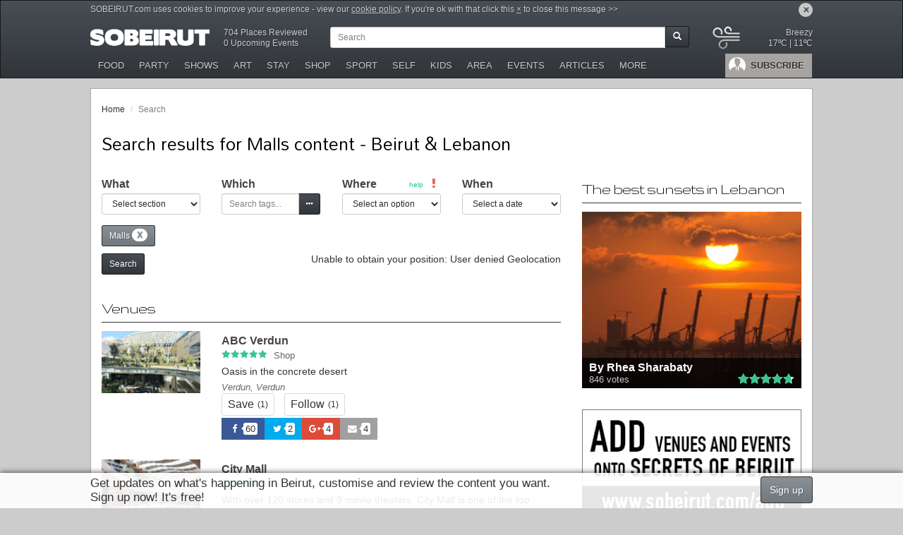

--- FILE ---
content_type: text/html; charset=UTF-8
request_url: https://www.sobeirut.com/search/?tags=5
body_size: 14928
content:
<!doctype html>
<html lang="en" xmlns:og="http://ogp.me/ns#" xmlns:fb="https://www.facebook.com/2008/fbml">
        <head>
        <meta http-equiv="Content-Type" content="text/html; charset=utf-8" />
        <meta name="viewport" content="width=device-width, initial-scale=1">
        <meta name="mobile-web-app-capable" content="yes">

        <title>Search results for  Malls content - Beirut &amp; Lebanon</title>

        <link rel="manifest" href="/ico/manifest.json">
        <script src="https://cdn.onesignal.com/sdks/OneSignalSDK.js" async></script>
        
        <script>
          var OneSignal = window.OneSignal || [];
          OneSignal.push(["init", {
            appId: "75cca001-47c3-4bac-b18e-85e2397c025d",
            autoRegister: false,
            notifyButton: {
              enable: false
            },
            promptOptions: {
                actionMessage: 'Would you like to receive notifications from SoBeirut on your desktop?',
                acceptButtonText: "Yes please!",
                cancelButtonText: "No thanks"
            },
            safari_web_id: 'web.onesignal.auto.054b4fc9-febb-45d1-b366-8fc183da0d9e'
          }]);
        </script>
        
                <link rel="preconnect" href="//code.jquery.com" crossorigin />

        <meta property="og:title" content="Search results for  Malls content - Beirut &amp; Lebanon" />
<meta name="twitter:title" content="Search results for  Malls content - Beirut &amp; Lebanon" />
<meta name="twitter:card" content="summary" />
<meta property="og:url" content="https://www.sobeirut.com/search" />
<meta name="twitter:url" content="https://www.sobeirut.com/search" />
<meta property="og:image" content="https://www.sobeirut.com/img/SOBSQUARE-LOGO.png" />
<meta property="og:site_name" content="Secrets of Beirut - SOBEIRUT" />
<meta property="og:type" content="website" />
<meta property="og:description" content="Find the best  Malls content in Beirut and Lebanon on Secrets of Beirut" />
<meta name="twitter:description" content="Find the best  Malls content in Beirut and Lebanon on Secrets of Beirut" />
        <meta name="robots" content="index,follow" />
        <meta name="description" content="Find the best  Malls content in Beirut and Lebanon on Secrets of Beirut" />
    <meta name="keywords" content="sobeirut, beirut, lebanon, secrets of beirut, restaurants, bars, nightlife, hotels, shows, activities, events" />
    <meta name="author" content="Secrets of Beirut - SOBEIRUT editors" />
    <meta property="fb:app_id" content="1030640020281301" />
            <link href='//fonts.googleapis.com/css?family=Source+Sans+Pro:200,400,700,200italic,400italic,700italic|Gruppo|Mandali' rel='stylesheet' type='text/css' />
        <link rel="stylesheet" href="//maxcdn.bootstrapcdn.com/font-awesome/4.7.0/css/font-awesome.min.css" />
        <link rel="stylesheet" href="//code.jquery.com/ui/1.11.4/themes/ui-darkness/jquery-ui.css" />


        <link rel="apple-touch-icon" sizes="180x180" href="/ico/apple-touch-icon.png">
        <link rel="icon" type="image/png" href="/ico/favicon-32x32.png" sizes="32x32">
        <link rel="icon" type="image/png" href="/ico/favicon-16x16.png" sizes="16x16">
        <link rel="mask-icon" href="/ico/safari-pinned-tab.svg" color="#5bbad5">
        <meta name="apple-mobile-web-app-title" content="SoBeirut">
        <meta name="theme-color" content="#ffffff">

        <link rel="stylesheet" href="/css/bootstrap.min.css?v=20150518184336" />
        <link rel="stylesheet" href="/css/bootswatch.min.css?v=20150518184335" />
        <!-- HTML5 shim and Respond.js IE8 support of HTML5 elements and media queries -->
        <!--[if lt IE 9]>
          <script type="text/javascript" src="/js/html5shiv.js?v=20150518184352"></script>
          <script type="text/javascript" src="/js/respond.min.js?v=20150518184352"></script>
        <![endif]-->

        

        <link rel="stylesheet" href="/css/comentarios.min.css?v=20170207194931" />
        <link rel="stylesheet" href="/css/style.min.css?v=20170623224414" />
                <link rel="stylesheet" href="/css/lastminute.min.css?v=20150522223157" />

        <script async='async' src='https://www.googletagservices.com/tag/js/gpt.js'></script>
<script>
  var googletag = googletag || {};
  googletag.cmd = googletag.cmd || [];
</script>
<script>
  googletag.cmd.push(function() {
      var bbMap = googletag.sizeMapping().addSize([0, 0], [728, 90]).addSize([1200, 0], [[970, 90], [728, 90]]).build();
    googletag.defineSlot('/97892485/Billboard_Top', [[970, 90], [728, 90]], 'div-billboard').defineSizeMapping(bbMap).addService(googletag.pubads());
    googletag.defineSlot('/97892485/Content_1', [728, 90], 'div-content-1').addService(googletag.pubads());
    googletag.defineSlot('/97892485/Content_2', [728, 90], 'div-content-2').addService(googletag.pubads());
    googletag.defineSlot('/97892485/Sidebar_1', [[300, 600], [300, 250]], 'div-sidebar-1').addService(googletag.pubads());
    googletag.defineSlot('/97892485/Sidebar_2', [300, 250], 'div-sidebar-2').addService(googletag.pubads());
    googletag.defineSlot('/97892485/bg', [1,1], 'div-bg').addService(googletag.pubads());
      googletag.pubads().enableSingleRequest();
    googletag.pubads().collapseEmptyDivs();
    googletag.pubads().setTargeting('registered', 'no');
    googletag.enableServices();
  });
</script>
    </head>    <body class="loggedout desktop has-notice">
        <div id="fb-root"></div>
<!-- HELLO -->
        <header class="navbar navbar-default navbar-fixed-top has-notice" id="navheader">
                        <div class="container cookie-notice">
              <a href="#" class="dismissCookieNotice pull-right">&times;</a>
              <p>
                SOBEIRUT.com uses cookies to improve your experience - view our <a href="/cookies-policy">cookie policy</a>. If you're ok with that click this <a href="#" class="dismissCookieNotice">&times;</a> to close this message >></p>
            </div>
                        <div class="container navContainer">
                <div class="navbar-header">
                    <a href="/" class="navbar-brand">
                        <img src="/img/logo.png" />
                    </a>
                    <button class="navbar-toggle" id="mobileMenuToggle" type="button">
                        <span class="icon-bar"></span>
                        <span class="icon-bar"></span>
                        <span class="icon-bar"></span>
                    </button>
                                    </div>
                <div class="navbar-collapse collapse" id="navbar-main">
                  <div class="hidden-xs" id="siteMeta">
                      <a href="/search/venues">704 Places Reviewed</a><br />
                      <a href="/search/events">0 Upcoming Events</a>
                  </div>
                                        <ul class="nav navbar-nav subnav">
                        <li class="search">
                            <form  id="searchForm" class="form-inline">
                                <div class="input-group" id="searchInput">
                                    <input type="text" id="fSearch" class="form-control input-sm" placeholder="Search">
                                    <span class="input-group-btn">
                                        <button class="btn btn-default btn-sm" id="setSearch" type="submit"><span class="glyphicon glyphicon-search" aria-hidden="true"></span></button>
                                    </span>
                                </div>
                            </form>
                        </li>
                    </ul>
                                        <div class="hidden-xs" id="weather">
                      <a href="https://weather.com/en-GB/weather/today/l/LEXX0003:1:LE" rel="nofollow" title="Full weather forecast by Weather.com"></a>
                      <img src="/weatherCache/img/23.svg" width="45" /> Breezy<br /><span class="high">17ºC</span> | <span class="low">11ºC</span> <br />
                    </div>
                    <div class="clear"></div>
                    <ul class="nav navbar-nav main-nav">
                        <li class="">
                            <a href="/" class="navbar-smallbrand">
                                <img src="/img/logo.png" />
                            </a>
                        </li>
                                                                        <li class="menu-user">
                            <a href="/login" class="openLogIn"><div class="userImage" style="background-image: url('/img/default-male.jpg');"></div> SUBSCRIBE</a>
                        </li>
                                                                        <li>
                            <a href="/food"><i class="sobIcon eat"></i> FOOD</a>
                        </li>
                        <li>
                            <a href="/party"><i class="sobIcon socialise"></i> PARTY</a>
                        </li>
                        <li>
                            <a href="/shows"><i class="sobIcon show"></i> SHOWS</a>
                        </li>
                        <li>
                            <a href="/art"><i class="sobIcon art"></i> ART</a>
                        </li>
                        <li>
                            <a href="/stay"><i class="sobIcon travel"></i> STAY</a>
                        </li>
                        <li>
                            <a href="/shop"><i class="sobIcon retail"></i> SHOP</a>
                        </li>
                        <li>
                            <a href="/sport"><i class="sobIcon sport"></i> SPORT</a>
                        </li>
                        <li>
                            <a href="/self"><i class="sobIcon self"></i> SELF</a>
                        </li>
                        <li>
                            <a href="/kids"><i class="sobIcon kids"></i> KIDS</a>
                        </li>
                        <li>
                            <a href="/area"><i class="fa fa-map-marker"></i> AREA</a>
                        </li>
                        <li>
                            <a href="/events"><i class="fa fa-calendar"></i> EVENTS</a>
                        </li>
                        <li>
                            <a href="/search/features"><i class="fa fa-file-o"></i> ARTICLES</a>
                        </li>
                                                <li class="dropdown">
                            <a href="#" class="dropdown-toggle" data-toggle="dropdown">MORE</a>
                            <ul class="dropdown-menu">
                                                                                    <li>
                                  <a href="/rewards">REWARDS</a>
                              </li>
                              <li>
                                  <a href="/movies">MOVIES</a>
                              </li>
                              <li>
                                  <a href="/visit">VISIT LEBANON</a>
                              </li>
                              <li>
                                  <a href="/add/venue" class="openLogIn">ADD VENUE</a>
                              </li>
                              <li>
                                  <a href="/add/event" class="openLogIn">ADD EVENT</a>
                              </li>
                              <li>
                                  <a href="/advertising">ADVERTISING</a>
                              </li>
                              <li>
                                  <a href="/contact">CONTACT</a>
                              </li>
                                                    </ul>
                        </li>
                                            </ul>
                </div>
            </div>
        </header>
        <div id="savedSuccess" class="hidden inline-js-return panel panel-default panel-success">
    <div class="panel-heading">
        <a href="#" class="warndismiss pull-right">Close [&times;]</a>
        <h3 class="panel-title">Success</h3>
    </div>
    <div class="panel-body">
        <i class="fa fa-check fa-js"></i>
                <p></p>
            </div>
</div>
<div id="savedError" class="hidden inline-js-return panel panel-default panel-danger">
    <div class="panel-heading">
        <a href="#" class="warndismiss pull-right">Close [&times;]</a>
        <h3 class="panel-title">Error</h3>
    </div>
    <div class="panel-body">
        <i class="fa fa-times fa-js"></i>
        <p></p>
    </div>
</div>
<div id="genericSuccess" class="hidden inline-js-return panel panel-default panel-success">
    <div class="panel-heading">
        <a href="#" class="warndismiss pull-right">Close [&times;]</a>
        <h3 class="panel-title">Generic success</h3>
    </div>
    <div class="panel-body">
        <i class="fa fa-check fa-js"></i>
        <p></p>
    </div>
</div>
<div id="genericError" class="hidden inline-js-return panel panel-default panel-danger">
    <div class="panel-heading">
        <a href="#" class="warndismiss pull-right">Close [&times;]</a>
        <h3 class="panel-title">Generic error</h3>
    </div>
    <div class="panel-body">
        <i class="fa fa-times fa-js"></i>
        <p></p>
    </div>
</div>
<div id="genericWarning" class="hidden inline-js-return panel panel-default panel-warning">
    <div class="panel-heading">
        <a href="#" class="warndismiss pull-right">Close [&times;]</a>
        <h3 class="panel-title">There was an error process your requisition</h3>
    </div>
    <div class="panel-body">
        <i class="fa fa-exclamation-triangle fa-js"></i>
        <p></p>
    </div>
</div>
<div id="checkedForm" class="hidden inline-js-return panel panel-default
 panel-danger">
    <div class="panel-heading">
        <a href="#" class="warndismiss pull-right">Close [&times;]</a>
        <h3 class="panel-title">Required fields</h3>
    </div>
    <div class="panel-body">
        <i class="fa fa-exclamation fa-js"></i>
        <p>The fields marked with * are mandatory</p>
    </div>
</div>
<div id="returnJS" class="hidden inline-js-return panel mdModal">
    <div class="modalBackground"> </div>
    <div class="panel panel-primary">
        <div class="panel-heading">
            <a href="#" class="warndismiss pull-right">Close [&times;]</a>
            <h3 class="panel-title">Warning!</h3>
        </div>
        <div class="panel-body">
            <i class="fa fa-question fa-js"></i>
            <p></p>
        </div>
        <div id="confirmBT" class="panel-footer hidden">
            <form id="formCheck" name="formCheck" action="POST">
                <input type="hidden" id="cmpConfirm" name="cmpConfirm" value="" />
                <input type="hidden" id="cmpID" name="cmpID" value="" />
            </form>
            <button type="button" id="confirmOK" class="btn btn-primary btn-sm"><i class="fa fa-check fa-fw"></i> <span>OK</span></button>
            <button type="button" id="confirmCL" class="btn btn-default btn-sm"><i class="fa fa-ban fa-fw"></i> Cancel</button>
        </div>
    </div>
</div><div id="main-wrapper" class="container">

	<div class="row">
  <div class="col-xs-12">
    <ol class="breadcrumb">
                  <li><a href="/">Home</a></li>
                        <li class="active">Search</li>
                </ol>
  </div>
</div>

	<div class="gpad ">
  <div id='div-billboard'  >
    <script>
      googletag.cmd.push(function() { googletag.display('div-billboard'); });
    </script>
  </div>
</div>    <section id="container">
        <div class="row">
            <header class="page-title col-xs-12">
                <h1>Search results for  Malls content - Beirut &amp; Lebanon</h1>
                <!-- <h2>Your search results</h2> -->
            </header>
        </div>


        <div class="row">
            <div id="mainContent" class="col-md-8">
                <section id="busca">
                                      <article class="fullWidth">
    
<div class="row">
    <div class="col-xs-6 col-sm-6 col-md-3 col-lg-3">

    <h3>What</h3>

    <div class="form-group">
        <select name="sections" class="form-control input-sm">
            <option value="">Select section</option>
                            <option value="food"  >Food</option>
                            <option value="party"  >Party</option>
                            <option value="shows"  >Shows</option>
                            <option value="art"  >Art</option>
                            <option value="stay"  >Stay</option>
                            <option value="shop"  >Shop</option>
                            <option value="sport"  >Sport</option>
                            <option value="self"  >Self</option>
                            <option value="kids"  >Kids</option>
                    </select>
    </div>
    </div>
    <div class="col-xs-6 col-sm-6 col-md-3 col-lg-3">

    <h3>Which</h3>

    <div id="search-tk-tags">
        
        <div class="form-group tk-input">
                    <div class="input-group input-group-sm">
                      <input type="text" class="form-control  input-sm tk-field" value="" placeholder="Search tags..." />
            <input type="hidden" class="tk-rel"  value="5" />
                      <span class="input-group-btn">
              <button type="button" class="btn btn-sm btn-default" data-toggle="modal" data-target="#tagModal"><i class="fa fa-ellipsis-h"></i></button>
            </span>
          </div>
                  </div>
    </div>

    </div>
    <div class="col-xs-6 col-sm-6 col-md-3 col-lg-3">

    <h3>Where <span class="nearMeWorking hidden"><i class="pull-right fa fa-fw "></i></span></h3>
    <div class="form-group">
    <select name="suburbs" id="suburbSelect" class="form-control input-sm">
        <option value="">Select an option</option>
        <option value="nearme" >Near me</option>
                    <option value="ashrafieh"  >Ashrafieh</option>
                            <option value="abdel-wahab-inglizi" >&nbsp; &nbsp;Abdel Wahab Inglizi</option>
                            <option value="gemmayzeh" >&nbsp; &nbsp;Gemmayzeh</option>
                            <option value="mar-mikhael" >&nbsp; &nbsp;Mar Mikhael</option>
                            <option value="mar-mitr" >&nbsp; &nbsp;Mar Mitr</option>
                            <option value="monot" >&nbsp; &nbsp;Monot</option>
                            <option value="quarantina" >&nbsp; &nbsp;Quarantina</option>
                            <option value="sassine" >&nbsp; &nbsp;Sassine</option>
                            <option value="sin-al-fil" >&nbsp; &nbsp;Sin al Fil</option>
                            <option value="sioufi" >&nbsp; &nbsp;Sioufi</option>
                            <option value="sodeco" >&nbsp; &nbsp;Sodeco</option>
                            <option value="tabaris" >&nbsp; &nbsp;Tabaris</option>
                                <option value="bekaa"  >Bekaa</option>
                            <option value="west-bekaa" >&nbsp; &nbsp;West bekaa</option>
                                <option value="downtown"  >Downtown</option>
                            <option value="minet-al-hosn" >&nbsp; &nbsp;Minet al-Hosn</option>
                            <option value="saifi" >&nbsp; &nbsp;Saifi</option>
                                <option value="greater-beirut"  >Greater Beirut</option>
                            <option value="badaro" >&nbsp; &nbsp;Badaro</option>
                            <option value="beirut" >&nbsp; &nbsp;Beirut</option>
                            <option value="burj-hammoud" >&nbsp; &nbsp;Burj Hammoud</option>
                            <option value="furn-el-chebbak" >&nbsp; &nbsp;Furn El Chebbak</option>
                            <option value="hazmieh" >&nbsp; &nbsp;Hazmieh</option>
                            <option value="mansourieh" >&nbsp; &nbsp;Mansourieh</option>
                                <option value="keserwan"  >Keserwan</option>
                            <option value="faraya" >&nbsp; &nbsp;Faraya</option>
                            <option value="jounieh" >&nbsp; &nbsp;Jounieh</option>
                            <option value="kaslik" >&nbsp; &nbsp;Kaslik</option>
                            <option value="kfarhbab" >&nbsp; &nbsp;Kfarhbab</option>
                            <option value="sarba" >&nbsp; &nbsp;Sarba</option>
                            <option value="tabarja" >&nbsp; &nbsp;Tabarja</option>
                            <option value="zouk" >&nbsp; &nbsp;Zouk </option>
                                <option value="mount-lebanon-1"  >Mount Lebanon 1</option>
                            <option value="antelias" >&nbsp; &nbsp;Antelias</option>
                            <option value="beit-mery" >&nbsp; &nbsp;Beit Mery</option>
                            <option value="bikfaya" >&nbsp; &nbsp;Bikfaya</option>
                            <option value="broumana" >&nbsp; &nbsp;Broumana</option>
                            <option value="dbayeh" >&nbsp; &nbsp;Dbayeh</option>
                            <option value="dora" >&nbsp; &nbsp;Dora</option>
                            <option value="jal-el-dib" >&nbsp; &nbsp;Jal El DIb </option>
                            <option value="jdeideh" >&nbsp; &nbsp;Jdeideh</option>
                            <option value="kfardebian" >&nbsp; &nbsp;Kfardebian</option>
                            <option value="zaraaoun" >&nbsp; &nbsp;Zaraaoun</option>
                                <option value="mount-lebanon-2"  >Mount Lebanon 2</option>
                            <option value="aley" >&nbsp; &nbsp;Aley</option>
                            <option value="beiteddine" >&nbsp; &nbsp;Beiteddine</option>
                            <option value="bhamdoun" >&nbsp; &nbsp;Bhamdoun</option>
                            <option value="chouf" >&nbsp; &nbsp;Chouf</option>
                                <option value="north-lebanon"  >North Lebanon</option>
                            <option value="azmi" >&nbsp; &nbsp;Azmi</option>
                            <option value="batroun" >&nbsp; &nbsp;Batroun</option>
                            <option value="el-mina-tripoli" >&nbsp; &nbsp;El Mina (Tripoli)</option>
                            <option value="jbeil-byblos" >&nbsp; &nbsp;Jbeil - Byblos</option>
                            <option value="maarad" >&nbsp; &nbsp;Maarad</option>
                            <option value="qoubaiyat" >&nbsp; &nbsp;Qoubaiyat</option>
                            <option value="tal" >&nbsp; &nbsp;Tal </option>
                            <option value="tripoli" >&nbsp; &nbsp;Tripoli</option>
                                <option value="ras-beirut"  >Ras Beirut</option>
                            <option value="ain-el-mreisseh" >&nbsp; &nbsp;Ain El Mreisseh</option>
                            <option value="beirut-waterfront" >&nbsp; &nbsp;Beirut Waterfront</option>
                            <option value="clemenceau" >&nbsp; &nbsp;Clemenceau</option>
                            <option value="hamra" >&nbsp; &nbsp;Hamra</option>
                            <option value="jnah" >&nbsp; &nbsp;Jnah</option>
                            <option value="kantari" >&nbsp; &nbsp;Kantari</option>
                            <option value="mar-elias" >&nbsp; &nbsp;Mar Elias</option>
                            <option value="qoreitem" >&nbsp; &nbsp;Qoreitem</option>
                            <option value="raouche" >&nbsp; &nbsp;Raouche</option>
                            <option value="sanayeh" >&nbsp; &nbsp;Sanayeh</option>
                            <option value="verdun" >&nbsp; &nbsp;Verdun</option>
                                <option value="south-lebanon"  >South Lebanon</option>
                            <option value="damour" >&nbsp; &nbsp;Damour</option>
                            <option value="hermel" >&nbsp; &nbsp;Hermel</option>
                            <option value="jezzine" >&nbsp; &nbsp;Jezzine</option>
                            <option value="jiyeh" >&nbsp; &nbsp;Jiyeh</option>
                            <option value="nabatieh" >&nbsp; &nbsp;Nabatieh</option>
                            <option value="rmeileh" >&nbsp; &nbsp;Rmeileh</option>
                            <option value="sidon" >&nbsp; &nbsp;Sidon</option>
                            <option value="tyre" >&nbsp; &nbsp;Tyre</option>
                            <option value="wazzani" >&nbsp; &nbsp;Wazzani</option>
                        </select>
    </div>
    </div>
    <div class="col-xs-6 col-sm-6 col-md-3 col-lg-3">
        <h3>When</h3>
        <div class="form-group">
            <select id="whenSelect" class="form-control input-sm" name="date">
                <option value="">Select a date</option>
                <option label="Any date" value="any">Any date</option>
<option label="Choose a date" value="choose">Choose a date</option>
<option label="Next 7 days" value="thisweek">Next 7 days</option>
<option label="Today" value="today">Today</option>
<option label="Tomorrow" value="plus1">Tomorrow</option>
<option label="Friday" value="plus2">Friday</option>
<option label="Saturday" value="plus3">Saturday</option>
<option label="Sunday" value="plus4">Sunday</option>
<option label="Monday" value="plus5">Monday</option>
<option label="Tuesday" value="plus6">Tuesday</option>
<option label="Next 7 - 14 days" value="after15">Next 7 - 14 days</option>
<option label="Next month" value="nextMonth">Next month</option>
<option label="March" value="twoMonths">March</option>
<option label="April" value="threeMonths">April</option>
<option label="May" value="fourMonths">May</option>
<option label="June" value="fiveMonths">June</option>

            </select>
            <div id="chooseDate" class="form-control input-sm" style="display: none;">
                <input type="text" id="chooseDateField" placeholder="Choose a date" value="" />
            </div>
        </div>
    </div>
</div>
<div class="row">
    <div class="col-xs-12">
        <div class="tk-list">
                    <button class="btn btn-primary btn-sm" id="tk-malls" data-id="malls" type="button">Malls <span class="badge">X</span></button>
                </div>
    </div>
</div>

<div class="row">
    <div class="col-xs-12">
    <div class="form-group">
      <p class="pull-right hidden" id="locationWarn"></p>
        <button type="button" id="setsearch" class="btn btn-sm btn-default">Search</button>
    </div>
</div>
    </div>
    <input type="hidden" id="searchBase" value="" />

<input type="hidden" id="searchOrder" value="" />
<input type="hidden" id="userPosition" value="" />
</article>                                                        																														<h2>
												 Venues
											</h2>
										                                            <div class="row searchResult">
                                                            <div class="col-xs-12 col-sm-3 col-md-3 col-lg-3">
                                    <a href="/abc-verdun"><img src="/contentFiles/image/venues/1296/w310h194/abcverdun5.jpg" /></a>
                                </div>
                                <div class="col-xs-12 col-sm-9 col-md-9 col-lg-9">
                                                                    <a href="/abc-verdun"><h3>ABC Verdun</h3></a>
																		                                    <div class="rating"><div class="rate" style="width: 100% !important;"><!-- --></div></div>																																				                                                                                                                                                <span class="date">Shop</span>                                                                                                                                                                                                                                    <p> Oasis in the concrete desert 
</p>
                                    <p class="address">Verdun, Verdun</p>
																		<div class="itemTools">


																																					    <div class="saveContent ">
  <a href="#" class="openLogIn" data-cid="ven_1296" title="Save this result">
    Save<span class="counter "> (1)</span>
  </a>
  </div>
<div class="followContent ">
  <a href="#" class="openLogIn" data-cid="ven_1296" title="Follow this venue">
    Follow<span class="counter "> (1)</span>
  </a>
</div>
																		  																			<br clear="all" />
																			  <div class="shareTop lower">
            <ul>
      <li class="">
        <a class="facebook" href="https://www.facebook.com/sharer/sharer.php?u=https%3A%2F%2Fwww.sobeirut.com%2Fabc-verdun&amp;t=ABC+Verdun" data-type="facebook" data-item="" target="_blank" rel="nofollow" title="Share on Facebook"><i class="fa fa-facebook fa-fw"></i> <span >60</span></a>
      </li>
      <li class="">
        <a class="twitter" href="https://twitter.com/intent/tweet?text=ABC+Verdun&amp;url=https%3A%2F%2Fwww.sobeirut.com%2Fabc-verdun" data-type="twitter" data-item="" target="_blank" rel="nofollow" title="Twit this"><i class="fa fa-twitter fa-fw"></i> <span >2</span></a>
      </li>
      <li class="">
        <a class="googleplus" href="https://plus.google.com/share?url=https%3A%2F%2Fwww.sobeirut.com%2Fabc-verdun" data-type="googleplus" data-item="" target="_blank" rel="nofollow" title="Share on Google+"><i class="fa fa-google-plus fa-fw"></i> <span >4</span></a>
      </li>
            <li class="last">
        <a href="#" class="shareEmailLink email" data-type="email" data-item="" target="_blank" rel="nofollow" title="Share on e-mail"><i class="fa fa-envelope fa-fw"></i> <span >4</span></a>
      </li>  </ul>
</div>
																		</div>
                                </div>
                            </div>
                                                <div class="row searchResult">
                                                            <div class="col-xs-12 col-sm-3 col-md-3 col-lg-3">
                                    <a href="/city-mall"><img src="/contentFiles/image/venues/297/w310h194/cc1.jpg" /></a>
                                </div>
                                <div class="col-xs-12 col-sm-9 col-md-9 col-lg-9">
                                                                    <a href="/city-mall"><h3>City Mall </h3></a>
																		                                    <div class="rating"><div class="rate" style="width: 100% !important;"><!-- --></div></div>																																				                                                                                                                                                <span class="date">Shop</span>                                                                                                                                                                                                                                    <p> With over 120 stores and 9 movie theaters, City Mall is one of the top desination and entertaining mall Lebanon has to offer. 
</p>
                                    <p class="address">14 Dora Highway, El Bauchrieh, Dora</p>
																		<div class="itemTools">


																																					    <div class="saveContent ">
  <a href="#" class="openLogIn" data-cid="ven_297" title="Save this result">
    Save<span class="counter empty"></span>
  </a>
  </div>
<div class="followContent ">
  <a href="#" class="openLogIn" data-cid="ven_297" title="Follow this venue">
    Follow<span class="counter "> (1)</span>
  </a>
</div>
																		  																			<br clear="all" />
																			  <div class="shareTop lower">
            <ul>
      <li class="">
        <a class="facebook" href="https://www.facebook.com/sharer/sharer.php?u=https%3A%2F%2Fwww.sobeirut.com%2Fcity-mall&amp;t=City+Mall+" data-type="facebook" data-item="" target="_blank" rel="nofollow" title="Share on Facebook"><i class="fa fa-facebook fa-fw"></i> <span >8</span></a>
      </li>
      <li class="">
        <a class="twitter" href="https://twitter.com/intent/tweet?text=City+Mall+&amp;url=https%3A%2F%2Fwww.sobeirut.com%2Fcity-mall" data-type="twitter" data-item="" target="_blank" rel="nofollow" title="Twit this"><i class="fa fa-twitter fa-fw"></i> <span >1</span></a>
      </li>
      <li class="">
        <a class="googleplus" href="https://plus.google.com/share?url=https%3A%2F%2Fwww.sobeirut.com%2Fcity-mall" data-type="googleplus" data-item="" target="_blank" rel="nofollow" title="Share on Google+"><i class="fa fa-google-plus fa-fw"></i> <span class="empty"></span></a>
      </li>
            <li class="last">
        <a href="#" class="shareEmailLink email" data-type="email" data-item="" target="_blank" rel="nofollow" title="Share on e-mail"><i class="fa fa-envelope fa-fw"></i> <span >2</span></a>
      </li>  </ul>
</div>
																		</div>
                                </div>
                            </div>
                                                <div class="row searchResult">
                                                            <div class="col-xs-12 col-sm-3 col-md-3 col-lg-3">
                                    <a href="/dbaye"><img src="/contentFiles/image/venues/829/w310h194/abc3-425x317.jpg" /></a>
                                </div>
                                <div class="col-xs-12 col-sm-9 col-md-9 col-lg-9">
                                                                    <a href="/dbaye"><h3>ABC Mall Dbayeh</h3></a>
																		                                    <div class="rating"><div class="rate" style="width: 100% !important;"><!-- --></div></div>																																				                                                                                                                                                <span class="date">Shop</span>                                                                                                                                                                                                                                    <p> The ABC&#39;s of shopping at the infamous ABC malls in Beirut and Dbayeh 
</p>
                                    <p class="address">Dbaye Highway, Dbayeh</p>
																		<div class="itemTools">


																																					    <div class="saveContent ">
  <a href="#" class="openLogIn" data-cid="ven_829" title="Save this result">
    Save<span class="counter empty"></span>
  </a>
  </div>
<div class="followContent ">
  <a href="#" class="openLogIn" data-cid="ven_829" title="Follow this venue">
    Follow<span class="counter empty"></span>
  </a>
</div>
																		  																			<br clear="all" />
																			  <div class="shareTop lower">
            <ul>
      <li class="">
        <a class="facebook" href="https://www.facebook.com/sharer/sharer.php?u=https%3A%2F%2Fwww.sobeirut.com%2Fdbaye&amp;t=ABC+Mall+Dbayeh" data-type="facebook" data-item="" target="_blank" rel="nofollow" title="Share on Facebook"><i class="fa fa-facebook fa-fw"></i> <span >1</span></a>
      </li>
      <li class="">
        <a class="twitter" href="https://twitter.com/intent/tweet?text=ABC+Mall+Dbayeh&amp;url=https%3A%2F%2Fwww.sobeirut.com%2Fdbaye" data-type="twitter" data-item="" target="_blank" rel="nofollow" title="Twit this"><i class="fa fa-twitter fa-fw"></i> <span class="empty"></span></a>
      </li>
      <li class="">
        <a class="googleplus" href="https://plus.google.com/share?url=https%3A%2F%2Fwww.sobeirut.com%2Fdbaye" data-type="googleplus" data-item="" target="_blank" rel="nofollow" title="Share on Google+"><i class="fa fa-google-plus fa-fw"></i> <span class="empty"></span></a>
      </li>
            <li class="last">
        <a href="#" class="shareEmailLink email" data-type="email" data-item="" target="_blank" rel="nofollow" title="Share on e-mail"><i class="fa fa-envelope fa-fw"></i> <span >1</span></a>
      </li>  </ul>
</div>
																		</div>
                                </div>
                            </div>
                                                <div class="row searchResult">
                                                            <div class="col-xs-12 col-sm-3 col-md-3 col-lg-3">
                                    <a href="/debayeh"><img src="/contentFiles/image/venues/825/w310h194/e6.jpg" /></a>
                                </div>
                                <div class="col-xs-12 col-sm-9 col-md-9 col-lg-9">
                                                                    <a href="/debayeh"><h3>Le Mall Dbayeh</h3></a>
																		                                    <div class="rating"><div class="rate" style="width: 60% !important;"><!-- --></div></div>																																				                                                                                                                                                <span class="date">Shop</span>                                                                                                                                                                                                                                    <p> Shop shop shop till you drop 

 &nbsp; 
</p>
                                    <p class="address">Dbayeh Highway , Dbayeh</p>
																		<div class="itemTools">


																																					    <div class="saveContent ">
  <a href="#" class="openLogIn" data-cid="ven_825" title="Save this result">
    Save<span class="counter "> (1)</span>
  </a>
  </div>
<div class="followContent ">
  <a href="#" class="openLogIn" data-cid="ven_825" title="Follow this venue">
    Follow<span class="counter "> (1)</span>
  </a>
</div>
																		  																			<br clear="all" />
																			  <div class="shareTop lower">
            <ul>
      <li class="">
        <a class="facebook" href="https://www.facebook.com/sharer/sharer.php?u=https%3A%2F%2Fwww.sobeirut.com%2Fdebayeh&amp;t=Le+Mall+Dbayeh" data-type="facebook" data-item="" target="_blank" rel="nofollow" title="Share on Facebook"><i class="fa fa-facebook fa-fw"></i> <span >6</span></a>
      </li>
      <li class="">
        <a class="twitter" href="https://twitter.com/intent/tweet?text=Le+Mall+Dbayeh&amp;url=https%3A%2F%2Fwww.sobeirut.com%2Fdebayeh" data-type="twitter" data-item="" target="_blank" rel="nofollow" title="Twit this"><i class="fa fa-twitter fa-fw"></i> <span class="empty"></span></a>
      </li>
      <li class="">
        <a class="googleplus" href="https://plus.google.com/share?url=https%3A%2F%2Fwww.sobeirut.com%2Fdebayeh" data-type="googleplus" data-item="" target="_blank" rel="nofollow" title="Share on Google+"><i class="fa fa-google-plus fa-fw"></i> <span >1</span></a>
      </li>
            <li class="last">
        <a href="#" class="shareEmailLink email" data-type="email" data-item="" target="_blank" rel="nofollow" title="Share on e-mail"><i class="fa fa-envelope fa-fw"></i> <span >2</span></a>
      </li>  </ul>
</div>
																		</div>
                                </div>
                            </div>
                                                <div class="row searchResult">
                                                            <div class="col-xs-12 col-sm-3 col-md-3 col-lg-3">
                                    <a href="/ashrafieh"><img src="/contentFiles/image/venues/828/w310h194/46326644.jpg" /></a>
                                </div>
                                <div class="col-xs-12 col-sm-9 col-md-9 col-lg-9">
                                                                    <a href="/ashrafieh"><h3>ABC Mall Ashrafieh</h3></a>
																		                                    																																				                                                                                                                                                <span class="date">Shop</span>                                                                                                                                                                                                                                    <p> The ABC&#39;s of shopping at the infamous ABC malls in Beirut and Dbayeh 
</p>
                                    <p class="address">Mar Mitr , Ashrafieh</p>
																		<div class="itemTools">


																																					    <div class="saveContent ">
  <a href="#" class="openLogIn" data-cid="ven_828" title="Save this result">
    Save<span class="counter empty"></span>
  </a>
  </div>
<div class="followContent ">
  <a href="#" class="openLogIn" data-cid="ven_828" title="Follow this venue">
    Follow<span class="counter empty"></span>
  </a>
</div>
																		  																			<br clear="all" />
																			  <div class="shareTop lower">
            <ul>
      <li class="">
        <a class="facebook" href="https://www.facebook.com/sharer/sharer.php?u=https%3A%2F%2Fwww.sobeirut.com%2Fashrafieh&amp;t=ABC+Mall+Ashrafieh" data-type="facebook" data-item="" target="_blank" rel="nofollow" title="Share on Facebook"><i class="fa fa-facebook fa-fw"></i> <span >8</span></a>
      </li>
      <li class="">
        <a class="twitter" href="https://twitter.com/intent/tweet?text=ABC+Mall+Ashrafieh&amp;url=https%3A%2F%2Fwww.sobeirut.com%2Fashrafieh" data-type="twitter" data-item="" target="_blank" rel="nofollow" title="Twit this"><i class="fa fa-twitter fa-fw"></i> <span >1</span></a>
      </li>
      <li class="">
        <a class="googleplus" href="https://plus.google.com/share?url=https%3A%2F%2Fwww.sobeirut.com%2Fashrafieh" data-type="googleplus" data-item="" target="_blank" rel="nofollow" title="Share on Google+"><i class="fa fa-google-plus fa-fw"></i> <span class="empty"></span></a>
      </li>
            <li class="last">
        <a href="#" class="shareEmailLink email" data-type="email" data-item="" target="_blank" rel="nofollow" title="Share on e-mail"><i class="fa fa-envelope fa-fw"></i> <span >2</span></a>
      </li>  </ul>
</div>
																		</div>
                                </div>
                            </div>
                        																								<a href="/search/venues?tags=5&" class="moreResults"> More  Venues <i class="fa fa-angle-right"></i></a>
												
																																<h2>
												 Articles
											</h2>
										                                            <div class="row searchResult">
                                                            <div class="col-xs-12 col-sm-3 col-md-3 col-lg-3">
                                    <a href="/features/21/special-lebanese-souvenirs-design-made-in-lebanon"><img src="/contentFiles/image/features/21/w310h194/4.jpg" /></a>
                                </div>
                                <div class="col-xs-12 col-sm-9 col-md-9 col-lg-9">
                                                                    <a href="/features/21/special-lebanese-souvenirs-design-made-in-lebanon"><h3>Special Lebanese Souvenirs: Design Made in Lebanon</h3></a>
																		                                    																																				                                                                                                                                                <span class="date">Shop</span>                                                                                                                                                                                                                                    <p> Featuring modern designs or inspired by the past, Lebanese design is on the rise. 
</p>
                                    <p class="address"></p>
																		<div class="itemTools">


																														                	<div class="saveContent ">
  <a href="#" class="openLogIn" data-cid="fea_21" title="Save this result">
    Save<span class="counter empty"></span>
  </a>
  </div>
																																						<br clear="all" />
																			  <div class="shareTop lower">
            <ul>
      <li class="">
        <a class="facebook" href="https://www.facebook.com/sharer/sharer.php?u=https%3A%2F%2Fwww.sobeirut.com%2Ffeatures%2F21%2Fspecial-lebanese-souvenirs-design-made-in-lebanon&amp;t=Special+Lebanese+Souvenirs%3A+Design+Made+in+Lebanon" data-type="facebook" data-item="" target="_blank" rel="nofollow" title="Share on Facebook"><i class="fa fa-facebook fa-fw"></i> <span >8</span></a>
      </li>
      <li class="">
        <a class="twitter" href="https://twitter.com/intent/tweet?text=Special+Lebanese+Souvenirs%3A+Design+Made+in+Lebanon&amp;url=https%3A%2F%2Fwww.sobeirut.com%2Ffeatures%2F21%2Fspecial-lebanese-souvenirs-design-made-in-lebanon" data-type="twitter" data-item="" target="_blank" rel="nofollow" title="Twit this"><i class="fa fa-twitter fa-fw"></i> <span >1</span></a>
      </li>
      <li class="">
        <a class="googleplus" href="https://plus.google.com/share?url=https%3A%2F%2Fwww.sobeirut.com%2Ffeatures%2F21%2Fspecial-lebanese-souvenirs-design-made-in-lebanon" data-type="googleplus" data-item="" target="_blank" rel="nofollow" title="Share on Google+"><i class="fa fa-google-plus fa-fw"></i> <span class="empty"></span></a>
      </li>
            <li class="last">
        <a href="#" class="shareEmailLink email" data-type="email" data-item="" target="_blank" rel="nofollow" title="Share on e-mail"><i class="fa fa-envelope fa-fw"></i> <span >4</span></a>
      </li>  </ul>
</div>
																		</div>
                                </div>
                            </div>
                                                <div class="row searchResult">
                                                            <div class="col-xs-12 col-sm-3 col-md-3 col-lg-3">
                                    <a href="/features/22/special-lebanese-souvenirs-forever-lasting-more-reel-gems"><img src="/contentFiles/image/features/22/w310h194/3.jpg" /></a>
                                </div>
                                <div class="col-xs-12 col-sm-9 col-md-9 col-lg-9">
                                                                    <a href="/features/22/special-lebanese-souvenirs-forever-lasting-more-reel-gems"><h3>Special Lebanese Souvenirs:  Forever lasting & more (reel) gems</h3></a>
																		                                    																																				                                                                                                                                                <span class="date">Shop</span>                                                                                                                                                                                                                                    <p> Some of the best souvenirs to wear and cultural offerings to fit in your suitcase 
</p>
                                    <p class="address"></p>
																		<div class="itemTools">


																														                	<div class="saveContent ">
  <a href="#" class="openLogIn" data-cid="fea_22" title="Save this result">
    Save<span class="counter empty"></span>
  </a>
  </div>
																																						<br clear="all" />
																			  <div class="shareTop lower">
            <ul>
      <li class="">
        <a class="facebook" href="https://www.facebook.com/sharer/sharer.php?u=https%3A%2F%2Fwww.sobeirut.com%2Ffeatures%2F22%2Fspecial-lebanese-souvenirs-forever-lasting-more-reel-gems&amp;t=Special+Lebanese+Souvenirs%3A++Forever+lasting+%26+more+%28reel%29+gems" data-type="facebook" data-item="" target="_blank" rel="nofollow" title="Share on Facebook"><i class="fa fa-facebook fa-fw"></i> <span >1</span></a>
      </li>
      <li class="">
        <a class="twitter" href="https://twitter.com/intent/tweet?text=Special+Lebanese+Souvenirs%3A++Forever+lasting+%26+more+%28reel%29+gems&amp;url=https%3A%2F%2Fwww.sobeirut.com%2Ffeatures%2F22%2Fspecial-lebanese-souvenirs-forever-lasting-more-reel-gems" data-type="twitter" data-item="" target="_blank" rel="nofollow" title="Twit this"><i class="fa fa-twitter fa-fw"></i> <span class="empty"></span></a>
      </li>
      <li class="">
        <a class="googleplus" href="https://plus.google.com/share?url=https%3A%2F%2Fwww.sobeirut.com%2Ffeatures%2F22%2Fspecial-lebanese-souvenirs-forever-lasting-more-reel-gems" data-type="googleplus" data-item="" target="_blank" rel="nofollow" title="Share on Google+"><i class="fa fa-google-plus fa-fw"></i> <span class="empty"></span></a>
      </li>
            <li class="last">
        <a href="#" class="shareEmailLink email" data-type="email" data-item="" target="_blank" rel="nofollow" title="Share on e-mail"><i class="fa fa-envelope fa-fw"></i> <span class="empty"></span></a>
      </li>  </ul>
</div>
																		</div>
                                </div>
                            </div>
                        												
											

                         
                </section>
            </div>

            <aside id="sidebar" class="col-md-4 col-lg-4">
				
	
		<article id="sunsetsSidebar">
		<h2>The best sunsets in Lebanon</h2>
		<div class="flexslider">
			<ul class="slides">
								<li  style="background-image: url('/contentFiles/competitions/sunset/entry_thumb_2519_1486740380.jpg')">
					<div class="caption">
						<h5>By Rhea Sharabaty</h5>
						<div class="rating pull-right submission" title="Rated: 4.7"><div class="rate" style="width: 94% !important;"><!-- --></div></div>						<small>846 votes</small>					</div>
					<a href="/sunset/entries/?sort=votes"></a>
				</li>
								<li  style="background-image: url('/contentFiles/competitions/sunset/entry_thumb_2178_1485819858.jpg')">
					<div class="caption">
						<h5>By Souha Farhat</h5>
						<div class="rating pull-right submission" title="Rated: 4.7"><div class="rate" style="width: 94% !important;"><!-- --></div></div>						<small>807 votes</small>					</div>
					<a href="/sunset/entries/?sort=votes"></a>
				</li>
								<li  style="background-image: url('/contentFiles/competitions/sunset/entry_thumb_2191_1485764325.jpg')">
					<div class="caption">
						<h5>By Marc-Antoine Kikano</h5>
						<div class="rating pull-right submission" title="Rated: 4.7"><div class="rate" style="width: 94% !important;"><!-- --></div></div>						<small>81 votes</small>					</div>
					<a href="/sunset/entries/?sort=votes"></a>
				</li>
								<li  style="background-image: url('/contentFiles/competitions/sunset/entry_thumb_1978_1485185299.jpg')">
					<div class="caption">
						<h5>By Stephanie Doueihi</h5>
						<div class="rating pull-right submission" title="Rated: 4.5"><div class="rate" style="width: 90% !important;"><!-- --></div></div>						<small>75 votes</small>					</div>
					<a href="/sunset/entries/?sort=votes"></a>
				</li>
								<li  style="background-image: url('/contentFiles/competitions/sunset/entry_thumb_4182_1490201402.jpg')">
					<div class="caption">
						<h5>By Ziad El Ahmadie</h5>
						<div class="rating pull-right submission" title="Rated: 3.8"><div class="rate" style="width: 76% !important;"><!-- --></div></div>						<small>49 votes</small>					</div>
					<a href="/sunset/entries/?sort=votes"></a>
				</li>
								<li  style="background-image: url('/contentFiles/competitions/sunset/entry_thumb_2211_1485797082.jpg')">
					<div class="caption">
						<h5>By Yves Feghali</h5>
						<div class="rating pull-right submission" title="Rated: 4.3"><div class="rate" style="width: 86% !important;"><!-- --></div></div>						<small>40 votes</small>					</div>
					<a href="/sunset/entries/?sort=votes"></a>
				</li>
								<li  style="background-image: url('/contentFiles/competitions/sunset/entry_thumb_2146_1485689365.jpg')">
					<div class="caption">
						<h5>By Ramzi Azzam</h5>
						<div class="rating pull-right submission" title="Rated: 3.7"><div class="rate" style="width: 74% !important;"><!-- --></div></div>						<small>17 votes</small>					</div>
					<a href="/sunset/entries/?sort=votes"></a>
				</li>
								<li  style="background-image: url('/contentFiles/competitions/sunset/entry_thumb_2080_1490190318.jpg')">
					<div class="caption">
						<h5>By Nidal Majdalani (insta: nidal.majdalani)</h5>
						<div class="rating pull-right submission" title="Rated: 4.5"><div class="rate" style="width: 90% !important;"><!-- --></div></div>						<small>14 votes</small>					</div>
					<a href="/sunset/entries/?sort=votes"></a>
				</li>
								<li  style="background-image: url('/contentFiles/competitions/sunset/entry_thumb_1896_1484647671.jpg')">
					<div class="caption">
						<h5>By Jean-Pierre El Ghafary</h5>
						<div class="rating pull-right submission" title="Rated: 4.5"><div class="rate" style="width: 90% !important;"><!-- --></div></div>						<small>14 votes</small>					</div>
					<a href="/sunset/entries/?sort=votes"></a>
				</li>
								<li  style="background-image: url('/contentFiles/competitions/sunset/entry_thumb_3335_1488403101.jpg')">
					<div class="caption">
						<h5>By Michael Karam</h5>
						<div class="rating pull-right submission" title="Rated: 3.8"><div class="rate" style="width: 76% !important;"><!-- --></div></div>						<small>13 votes</small>					</div>
					<a href="/sunset/entries/?sort=votes"></a>
				</li>
								<li  style="background-image: url('/contentFiles/competitions/sunset/entry_thumb_1976_1485180832.jpg')">
					<div class="caption">
						<h5>By Munir Nasr</h5>
						<div class="rating pull-right submission" title="Rated: 4.6"><div class="rate" style="width: 92% !important;"><!-- --></div></div>						<small>13 votes</small>					</div>
					<a href="/sunset/entries/?sort=votes"></a>
				</li>
								<li  style="background-image: url('/contentFiles/competitions/sunset/entry_thumb_3113_1487788411.jpg')">
					<div class="caption">
						<h5>By Nada El Hakim</h5>
						<div class="rating pull-right submission" title="Rated: 4.4"><div class="rate" style="width: 88% !important;"><!-- --></div></div>						<small>12 votes</small>					</div>
					<a href="/sunset/entries/?sort=votes"></a>
				</li>
							</ul>
		</div>
	</article>
	
	<article>
		<a href="/add"><img src="/img/ADD-SOB.png"></a>
	</article>

	
        <article>
        <div class="gpad ">
  <div id='div-sidebar-1'  >
    <script>
      googletag.cmd.push(function() { googletag.display('div-sidebar-1'); });
    </script>
  </div>
</div>    </article>

		
		
		
    <!--<article id="followUsNewsletter">
    <h2>Get our weekly newsletter</h2>
    <form action="http://sobeirut.createsend.com/t/t/s/hjdyhu/" method="post" id="subForm">
        <div class="input-group">
            <input id="fieldEmail" name="cm-hjdyhu-hjdyhu" placeholder="Input your e-mail address" type="text" class="form-control" required />
            <span class="input-group-btn">
                <button class="btn btn-default" type="button">Subscribe</button>
            </span>
        </div>
    </form>
</article>-->

<article id="followUsFacebook">    
    <h2>Find us on Facebook</h2>
    <div class="fb-page" data-href="https://www.facebook.com/sobeirut" data-width="300" data-height="300" data-hide-cover="false" data-show-facepile="true" data-show-posts="false"><div class="fb-xfbml-parse-ignore"><blockquote cite="https://www.facebook.com/sobeirut"><a href="https://www.facebook.com/sobeirut"></a></blockquote></div></div>
    <div class="clear"></div>
</article>
    <article id="nextEvents" class="sideLists">
            </article>


    
    <article>
        <div class="gpad ">
  <div id='div-sidebar-2'  >
    <script>
      googletag.cmd.push(function() { googletag.display('div-sidebar-2'); });
    </script>
  </div>
</div>    </article>

    
    
</aside>        </div>




    </section>
</div>

        <footer>
            <div class="container">
              <div class="row footer-row">
                <div class="col-md-4">
                  <h3>About</h3>
                  <ul class="footerList">
                    <li>
                      <a href="/about">What is SOBEIRUT</a>
                    </li>
                    <li>
                      <a href="/dynaweb">Dynaweb</a>
                    </li>

                    <li>
                      <a href="/partners">Partners</a>
                    </li>
                    <li>
                      <a href="/charity">Charities in Lebanon</a>
                    </li>

                      <h3>  <a href="/visit">VISIT LEBANON</a></h3>
                    <h3>Location</h3>
                    <img src="/img/logo-wh.png" width="100" class="imgSpace" />
                    <ul class="footerList">
                      <li>
                        110 Manara Street, 3rd Floor
                        <br />
                        Manara, Ras Beirut
                        <br />
                        Phone: +961 1 348648
                        <br />
                      </li>
                    </ul>
                  </div>
                  <div class="col-md-4">
                    <h3>Sections</h3>
                    <ul class="footerList">
                      <li>
                        <a href="/women"><strong>POWER WOMEN FROM LEBANON</strong></a>
                      </li>
                      <li>
                        <a href="/food"><strong>FOOD</strong></a>:
                        <a href="/search?section=food&amp;tags=restaurants">Restaurants</a>,
                        <a href="/search?section=food&amp;tags=snacks">Snacks</a>,
                        <a href="/search?section=food&amp;tags=sweets">Sweets</a>
                      </li>
                      <li>
                        <a href="/socialise"><strong>PARTY</strong></a>:
                        <a href="/search?section=party&amp;tags=bars-pubs">Bars</a>,
                        <a href="/search?section=party&amp;tags=nightclubs">Nightclubs</a>,
                        <a href="/search?section=party&amp;tags=exhibitions">Exhibitions</a>
                      </li>
                      <li>
                        <a href="/show"><strong>SHOWS</strong></a>:
                        <a href="/search?section=shows&amp;tags=theatre-dance">Theatres</a>,
                        <a href="/search?section=shows&amp;tags=festivals">Festivals</a>,
                        <a href="/movies">Movies</a>
                      </li>
                      <li>
                        <a href="/art"><strong>ART</strong></a>:
                        <a href="/search?section=art&amp;tags=galleries">Galleries</a>,
                        <a href="/search?section=art&amp;tags=museums">Museums</a>,
                        <a href="/search?section=art&amp;tags=landmarks">Landmarks</a>
                      </li>
                      <li>
                        <a href="/travel"><strong>STAY</strong></a>:
                        <a href="/search?section=stay&amp;tags=hotels">Hotels</a>,
                        <a href="/search?section=stay&amp;tags=lodges">Lodges</a>,
                        <a href="/search?section=stay&amp;tags=camping">Camping</a>
                      </li>
                      <li>
                        <a href="/retail"><strong>SHOP</strong></a>:
                        <a href="/search?section=shop&amp;tags=shops">Shops</a>,
                        <a href="/search?section=shop&amp;tags=malls">Malls</a>,
                        <a href="/search?section=shop&amp;tags=markets">Markets</a>
                      </li>
                      <li>
                        <a href="/sports"><strong>SPORTS</strong></a>:
                        <a href="/search?section=sports&amp;tags=gym">Gyms</a>,
                        <a href="/search?section=sports&amp;tags=beaches">Beaches</a>,
                        <a href="/search?section=sports&amp;tags=mountains">Mountains</a>
                      </li>
                      <li>
                        <a href="/self"><strong>SELF</strong></a>:
                        <a href="/search?section=self&amp;tags=spa">Spas</a>,
                        <a href="/search?section=self&amp;tags=beauty">Beauty</a>,
                        <a href="/search?tags=yoga">Yoga</a>
                      </li>
                      <li>
                        <a href="/kids"><strong>KIDS</strong></a>
                      </li>
                      <li>
                        <a href="/events"><strong>EVENTS</strong></a>:
                        <a href="/search/events?date=today">Today</a>,
                        <a href="/search/events?date=thisweek">This Week</a>,
                        <a href="/search/events?date=after15">This month</a>
                      </li>

                    </ul>
                    <h3>Article</h3>
                    <ul class="footerList">
                      <li>
                        <a href="/search/features?tags=interviews">Interviews</a>
                      </li>
                      <li>
                        <a href="/search/features?tags=best">Best things to do in Beirut and Lebanon</a>
                      </li>
                      <li>
                        <a href="/area">Beirut &amp; Lebanon Area Guides</a>
                      </li>
                    </ul>
                  </div>
                  <div class="col-md-4">
                    <h3>Contact &amp; Contributions</h3>
                    <ul class="footerList">
                      <li>
                        <a href="/contact">Contact SOBEIRUT</a>
                      </li>
                      <li>
                        <a href="/frequently-asked-questions">Frequently Asked Questions</a>
                      </li>
                      <li>
                        <a href="/advertising">Advertising</a>
                      </li>
                      <li>
                        <a href="/add/venue" class="openLogIn">Add Venue</a>
                      </li>
                      <li>
                        <a href="/add/event" class="openLogIn">Add Event</a>
                      </li>
                      <li>
                        <a href="/login" class="openLogIn">Subscribe</a>                      </li>
                      <li>
                        <a href="/rewards">Comment Rewards</a>
                      </li>
                      <li>
                        <a href="https://www.facebook.com/sobeirut"><i class="fa fa-facebook-official fa-2x space-ft-icons"></i></a>
                        <a href="https://twitter.com/sobeirut"><i class="fa fa-twitter-square fa-2x space-ft-icons"></i></a>
                                              </li>
                                            <li>
                        <div class="input-group input-group-sm ft-email-form">
                          <input type="text" class="form-control" id="footerSubscribeEmail" placeholder="Enter your email">
                          <span class="input-group-btn"><button class="btn btn-default" id="footerSubscribe" type="button">Subscribe</button></span>
                        </div>
                      </li>
                                          </ul>
                    <h3>Careers</h3>
                    <ul class="footerList">
                      <li>
                        <a href="/contributors">Contributors</a>
                      </li>
                      <li>
                        <a href="/submit-cv">Submit CV</a>
                      </li>
                    </ul>
                  </div>
                </div>
                <div class="row footer-row footer-row2">
                  <p class="copyright">
                    Copyright © 2026 Secrets.Guide.  <a href="/terms">Terms &amp; Conditions</a> |  <a href="/privacy">Privacy Policy</a> |  <a href="/cookies-policy">Cookies Policy</a>
                  </p>
                </div>
                <form id="goBackForm" action="/login" method="post">
                    <input type="hidden" id="url" name="url" value="" />
                </form>
            </div>
        </footer>

        <script>
            var basePath = '/';
            var jsDomains = ['.sobeirut.com','https://www.sobeirut.com'];
        </script>
        <script src="//code.jquery.com/jquery-1.11.2.min.js"></script>
        <script src="//code.jquery.com/jquery-migrate-1.2.1.min.js"></script>
        <script src="//code.jquery.com/ui/1.11.4/jquery-ui.min.js"></script>
        <script src="//cdnjs.cloudflare.com/ajax/libs/qtip2/2.2.1/jquery.qtip.min.js"></script>

        <link rel="stylesheet" href="/css/jquery.mCustomScrollbar.min.css?v=20170522193107" />
        <script type="text/javascript" src="/js/bootstrap.min.js?v=20150518184352"></script>
        <script type="text/javascript" src="/js/app.min.js?v=20170623225036"></script>
        <script type="text/javascript" src="/js/comments.min.js?v=20170207195943"></script>
        <script type="text/javascript" src="/js/jquery.autosize.min.js?v=20150615223834"></script>
        <script type="text/javascript" src="/js/jquery.readmore.min.js?v=20150615223840"></script>

                
        <script>
          window.fbAsyncInit = function() {
            FB.init({
              appId      : '1030640020281301',
              xfbml      : true,
              version    : 'v2.8'
            });
            FB.AppEvents.logPageView();
          };

          (function(d, s, id){
             var js, fjs = d.getElementsByTagName(s)[0];
             if (d.getElementById(id)) {return;}
             js = d.createElement(s); js.id = id;
             js.src = "//connect.facebook.net/en_GB/sdk.js";
             fjs.parentNode.insertBefore(js, fjs);
           }(document, 'script', 'facebook-jssdk'));
        </script>
        
        
<div class="modal fade modal-fs" id="tagModal" tabindex="-1" role="dialog">
  <div class="modal-dialog">
    <a href="#" class="dismissModal closeIcon" data-dismiss="modal">&times;</a>
    <div class="modal-content scrollbar">
      <div class="modal-body">
        <div class="modal-text">
          <div id="userTags" class="idle"></div>
        </div>
      </div>
    </div>
  </div>
</div>

<script type="text/javascript" src="/js/jquery.infinitescroll.min.js?v=20150615192236"></script>

<script>

function getTags() {
  if ($('#userTags').hasClass('idle')) {
    $('#userTags').removeClass('idle').addClass('init').html('<p><i class="fa fa-cog fa-spin"></i> Loading tags</p>');
    $.get(basePath + 'autocomplete?userTags', function(data) {
      if (typeof(data.status) != 'undefined' && data.status == 'success') {
        $('#userTags').removeClass('init').addClass('loaded').html('');
        //var myTags = $('#taglist').val();
        //myTags = myTags.split(',');
        $.each(data.list, function(i, m) {
          if (typeof(m.main) != 'undefined') {
            $('#userTags').append('<h5><a href="#" class="toggletaglist closed" data-list="' + m.main.mainnn + '"><i class="fa fa-fw fa-caret-right"></i><i class="fa fa-fw fa-caret-down"></i> ' + m.main.tagname + '</a></h5>');
            $('#userTags').append('<div class="taglist closed" id="' + m.main.mainnn + '"></div>');
            tagbutton = '<div data-tagid="' + m.main.mainnn + '" data-taglabel="' + m.main.tagname + '/All ' + m.main.tagname + '" class="tagselector';
            if ($('.tk-list button[data-id="' + m.main.mainnn + '"]').length > 0) {
              tagbutton = tagbutton + ' selected';
            }
            tagbutton = tagbutton + '"><a href="#" style="background-image: url(\'' + unescape(m.main.tagimg) + '\');"></a><span>All ' + m.main.tagname + '</span></div>';
            $('#userTags div#' + m.main.mainnn).append(tagbutton);

            $.each(m.tags, function(x, t){
              if (t.tagid != m.main.tagid) {
                tagbutton = '<div data-tagid="' + t.tagnn + '" data-taglabel="' + m.main.tagname + '/' + t.tagname + '" class="tagselector';
                if ($('.tk-list button[data-id="' + t.tagnn + '"]').length > 0) {
                  tagbutton = tagbutton + ' selected';
                }
                tagbutton = tagbutton + '"><a href="#" style="background-image: url(\'' + unescape(t.tagimg) + '\');"></a><span>' + t.tagname + '</span></div>';
                $('#userTags div#' + t.mainnn).append(tagbutton);
              }
            });
          }
        });
        $('#userTags').removeClass('init').addClass('loaded');
      } else {
        $('#userTags').removeClass('init').addClass('idle').html('<p>There was an error loading the content tags. <a href="#" id="reloadTags">Reload tags</a>.</p>');
      }
    }, 'json').fail(function() {
      $('#userTags').removeClass('init').addClass('idle').html('<p>There was an error loading the content tags. <a href="#" id="reloadTags">Reload tags</a>.</p>');
    })
  }
}

function tkFieldAfterSelect(ui) {
	$('#userTags div[data-tagid="' + ui.item.normal_name + '"]').addClass('selected');
}

$(document).ready(function() {
	getTags();

	$(document).on('click', '.tagselector a', function(e) {
    e.preventDefault();
		var inputID = "search-tk-tags";
		if ($(this).parent('div').hasClass('selected')) {
			$(this).parent('div').removeClass('selected');
	    $('.tk-list button[data-id="' + $(this).parent('div').attr('data-id') + '"]').remove();
		} else {
			$(this).parent('div').addClass('selected');
			$('.tk-list').append("<button class='btn btn-primary btn-sm' id='tk-" + $(this).parent('div').attr('data-tagid') + "' data-id='" + $(this).parent('div').attr('data-tagid') + "' type='button'>" + $(this).parent('div').attr('data-taglabel') + " <span class='badge'>X</span></button>");
		}
		var list = new Array();
		$('.tk-list button').each(function() {
			list.push($(this).attr('data-id'));
		});
		$('#' + inputID + ' .tk-rel').val(list.toString());

  });

	$(document).on('click', '.tk-list button', function() {
		$('#userTags div[data-tagid="' + $(this).attr('data-id') + '"]').removeClass('selected');
	});

	$(document).on('click', '.toggletaglist', function(e) {
    e.preventDefault();
    if ($(this).hasClass('closed')) {
      $('.toggletaglist').removeClass('open').addClass('closed');
      $(this).removeClass('closed').addClass('open');
      $('.taglist').removeClass('open').addClass('closed');
      $('#' + $(this).attr('data-list')).removeClass('closed').addClass('open');
    } else {
      $('.toggletaglist').removeClass('open').addClass('closed');
      $('.taglist').removeClass('open').addClass('closed');
    }
  });

	if ($('#userPosition').val() == '') {
		$('.nearMeWorking').removeClass('hidden');
		$('.nearMeWorking i').removeClass('text-danger text-success fa-check fa-exclamation').addClass('fa-cog fa-spin');
		$('.nearMeWorking a').remove();
		navigator.geolocation.getCurrentPosition(setNearmePosition, positionWarn, { enableHighAccuracy: true, timeout: 15000, maximumAge: 300000});
	}

  $('#busca').infinitescroll({
    navSelector: '#pageNav', // selector for the paged navigation
    nextSelector: '#pageNav a.infNext', // selector for the NEXT link (to page 2)
    itemSelector: '#busca > div.searchResult', // selector for all items you'll retrieve
    loadingImg: "https://www.infinite-scroll.com/loading.gif",
    msgText: "<em>Loading more items...</em>",
    animate: true,
    finishedMsg: "<strong>All items loaded</strong>"
  });
});
</script>


        <!-- Sunset widget -->
        <script type="text/javascript" src="/js/jquery.flexslider.min.js?v=20150518184352"></script>
        
        <script>
        $(window).load(function() {
            $('#sunsetsSidebar .flexslider').flexslider({
                animation: "fade",
                pauseOnHover: false,
                controlNav: false
            });
        });
        </script>
        

        
<script>
  (function(i,s,o,g,r,a,m){i['GoogleAnalyticsObject']=r;i[r]=i[r]||function(){
  (i[r].q=i[r].q||[]).push(arguments)},i[r].l=1*new Date();a=s.createElement(o),
  m=s.getElementsByTagName(o)[0];a.async=1;a.src=g;m.parentNode.insertBefore(a,m)
  })(window,document,'script','//www.google-analytics.com/analytics.js','ga');

  ga('create', 'UA-58596852-1', 'auto');
  ga('send', 'pageview');

</script>
<!-- Google Code for Website Conversion Page -->
<script type="text/javascript">
var google_conversion_id = 1037565459;
var google_conversion_language = "en";
var google_conversion_format = "3";
var google_conversion_color = "ffffff";
var google_conversion_label = "2Y5XCL2Pm10Qk_zf7gM";
var google_remarketing_only = false;
</script>
<script type="text/javascript" src="//www.googleadservices.com/pagead/conversion.js">
</script>
<noscript>
<div style="display:inline;">
<img height="1" width="1" style="border-style:none;" alt="" src="//www.googleadservices.com/pagead/conversion/1037565459/?label=2Y5XCL2Pm10Qk_zf7gM&amp;guid=ON&amp;script=0"/>
</div>
</noscript>
 
 <!-- Facebook Conversion Code for Registrations - SOBEIRUT -->
<script>(function() {
var _fbq = window._fbq || (window._fbq = []);
if (!_fbq.loaded) {
var fbds = document.createElement('script');
fbds.async = true;
fbds.src = '//connect.facebook.net/en_US/fbds.js';
var s = document.getElementsByTagName('script')[0];
s.parentNode.insertBefore(fbds, s);
_fbq.loaded = true;
}
})();
window._fbq = window._fbq || [];
window._fbq.push(['track', '6036899716473', {'value':'0.00','currency':'USD'}]);
</script>
<noscript><img height="1" width="1" alt="" style="display:none" src="https://www.facebook.com/tr?ev=6036899716473&amp;cd[value]=0.00&amp;cd[currency]=USD&amp;noscript=1" /></noscript>
 
                <div class="modal fade" id="recruitModal" tabindex="-1" role="dialog" aria-labelledby="myModalLabel" aria-hidden="true">
  <div class="modal-dialog">
    <a href="#" class="dismissModal closeIcon" data-dismiss="modal">&times;</a>
    <div class="modal-content">
      <div class="modal-body">
        <div class="modal-text">
          <p class="text-center"><img src="/img/sobeirutLogoNew.png" width="227" height="60" /></p>
          <p class="modalLine text-center"><strong>SUBSCRIBE FOR FREE</strong> <br /> <small>> Get updates on what's happening in Beirut<br />> Rate and Review places you've been<br />> Customise the content you want</small></p>
          <form role="form" action="/takelogin" method="post" class="form form-horizontal">
            <div class="row socialLogin">
              <div class="col-xs-6 col-xs-offset-3">
                <p>
                  <button type="button" class="btn btn-primary btn-block login-facebook socialLoginBtn" data-service="facebook"><i class="fa fa-fw fa-facebook"></i> Facebook</button>
                </p>
              </div>
            </div>
            <div class="row socialLogin">
              <div class="col-xs-6 col-xs-offset-3">
                <p>
                  <button type="button" class="btn btn-primary btn-block login-google socialLoginBtn" data-service="google"><i class="fa fa-fw fa-google-plus"></i> Google+</button>
                </p>
              </div>
            </div>
            <p class="text-center">or login with your e-mail</p>
            <div class="row">
              <div class="col-xs-6 col-xs-offset-3">
                <div class="form-group">
                  <input class="form-control input-sm" type="email" name="user" id="user" size="20" placeholder="Enter your email" autocomplete="off" />
                </div>
                <div class="form-group">
                  <input class="form-control input-sm" type="password" name="password" id="password" size="20" placeholder="Password" autocomplete="off" />
                </div>
                <div class="form-group">
                  <button type="button" class="btn btn-block btn-sm btn-default pull-right btn-js" id="doLogin">Log In</button>
                </div>
              </div>
              <div class="col-xs-12">
                <p class="text-center" id="jsReturn" style="font-size:12px;"></p>
              </div>
            </div>
          </form>
          <p id="signUpLink" style="font-size:14px; text-align: center">Don’t have an account? <a href="#" class="openSignUp readmore">Sign Up</a></p>
        </div>
      </div>
    </div>
  </div>
</div>

<div class="modal fade" id="signUpModal" tabindex="-1" role="dialog" aria-labelledby="myModalLabel" aria-hidden="true">
  <div class="modal-dialog">
    <a href="#" class="dismissModal closeIcon" data-dismiss="modal">&times;</a>
    <div class="modal-content">
      <div class="modal-body">
        <div class="modal-text">
          <p class="text-center"><img src="/img/sobeirutLogoNew.png" width="227" height="60" /></p>

          <p class="modalLine text-center"><strong>SUBSCRIBE FOR FREE</strong> <br /> <small>> Get updates on what's happening in Beirut<br />> Rate and Review places you've been<br />> Customise the content you want</small></p>

          <form role="form" action="/takelogin" method="post" class="form form-horizontal" id="newSignup">
            <input type="hidden" id="goBack" name="goBack" value="" />
            <input type="hidden" name="method" value="registerEmail" />
            <input type="hidden" id="theForm" name="form" value="modal" />
            <div class="row socialLogin">
              <div class="col-xs-6 col-xs-offset-3">
                <p>
                  <button type="button" class="btn btn-primary btn-block login-facebook socialLoginBtn" data-service="facebook"><i class="fa fa-fw fa-facebook"></i> Facebook</button>
                </p>
              </div>
            </div>
            <div class="row socialLogin">
              <div class="col-xs-6 col-xs-offset-3">
                <p>
                  <button type="button" class="btn btn-primary btn-block login-google socialLoginBtn" data-service="google"><i class="fa fa-fw fa-google-plus"></i> Google+</button>
                </p>
              </div>
            </div>
            <p class="text-center">or create a SOBEIRUT account</p>
            <div class="row">
              <div class="col-xs-6  col-xs-offset-3">
                <div class="form-group">
                  <input class="form-control input-sm" type="email" name="email" id="reg_email" size="20" placeholder="Enter your email" autocomplete="off" />
                </div>
                <div class="form-group">
                  <input class="form-control input-sm" type="password" name="password" id="reg_pass" size="20" placeholder="Password" autocomplete="off" />
                </div>
                <div class="form-group">
                  <input class="form-control input-sm" type="password" name="conf" id="reg_conf" size="20" placeholder="Re-write Password" autocomplete="off" />
                </div>
                <div class="form-group">
                  <button type="button" class="btn btn-block btn-sm btn-default pull-right btn-js" id="doRegister">Sign Up</button>
                </div>
              </div>
              <div class="col-xs-12">
                <p class="text-center" id="nsReturn" style="font-size:12px;"></p>
              </div>
            </div>
            <p id="signUpLink" style="font-size:14px; text-align: center">Already have an account? <a href="#" class="openLogIn readmore">Log In</a></p>
          </form>
        </div>
      </div>
    </div>
  </div>
</div>



<script>
var signInviteTO = 0;
var modalMessage = '<strong>SUBSCRIBE FOR FREE<\/strong> <br \/> <small>> Get updates on what\'s happening in Beirut<br \/>> Rate and Review places you\'ve been<br \/>> Customise the content you want<\/small>'
$(function() {
  
  signInviteTO = setTimeout(function() {
    $('.modalLine').html(modalMessage);
    $('#signUpModal').modal({
      backdrop: true,
      show: true
    });
  }, 60000);
  

  $('#recruitModal').on('hidden.bs.modal', function (e) {
    $.cookie('dismissSignupInvite', 'yes', {
      path: '/',
      domain: jsDomains[0]
    });
  });
});
</script>


        <div class="modal fade" id="influencerModalNotice" tabindex="-1">
          <div class="modal-dialog">
            <a href="#" class="dismissModal closeIcon" data-dismiss="modal">&times;</a>
            <div class="modal-content">
              <div class="modal-body">
                <div class="modal-text">
                  <h3>Hey !</h3>
                  <p>We noticed you haven't added a picture or bio to your public profile yet.</p>
                  <p>Since you're an influencer on SOBEIRUT.com now and people will read your reviews it's a good idea to add your picture and a bio for other community members to recognise you.</p>
                  <p class="text-center">
                    <a href="#info" class="btn btn-sm btn-primary">Add more information</a>
                    <a href="#" class="btn btn-sm btn-primary dismissModal" data-dismiss="modal">I'll do it later!</a>
                  </p>
                </div>
              </div>
            </div>
          </div>
        </div>

        <div id="sendByMail" class="mdModal hidden">
  <div class="modalBackground"></div>
  <div class="modalArea md8x4 collapsed">
    <div class="titleBar">
      <a href="#" class="closeBtn">Close <i class="fa fa-times"></i></a>
      <i class="sb sb-logo"></i>
      <h3>Share by e-mail</h3>
    </div>
    <div class="contentArea scrollbar">

      <div class="">
        <form class="form" id="shareEmailForm">

          
          <input type="hidden" name="urladdress" value="http%3A%2F%2Fwww.sobeirut.com%2Fsearch" />
          <input type="hidden" name="pagetitle" value="Search+results+for++Malls+content+-+Beirut+%26amp%3B+Lebanon%0D" />
          <input type="hidden" id="ft" name="ft" value="1768412902" />
          <input type="hidden" id="fk" name="fk" value="7b4cedad9a4d91c53e449218e3b79423" />

          <div class="row">
            <div class="col-xs-12">
              <div class="form-group">
                <label for="friend">Friends e-mails</label> <span class="help-block2">(input the destination e-mails separated with commas)</span>
                <textarea class="form-control" name="friend" id="friend" value="" rows="3"></textarea>
              </div>
            </div>


            <div class="col-xs-6">
              <div class="form-group">
                <label for="name">Your name: </label>
                <input class="form-control" name="name" type="text" id="name" value="" />
              </div>
            </div>

            <div class="col-xs-6">
              <div class="form-group">
                <label for="email">Your e-mail:</label>
                <input class="form-control" type="email" name="email" id="email" value="" />
                <div class="checkbox">
                  <label for="copyMe"><input type="checkbox" id="copyMe" name="copyMe" value="yes" /> Send a copy to your e-mail</label>
                </div>
              </div>
            </div>

            <div class="modalButons">
              <div class="btn-toolbar text-center">
                <button type="button" class="btn btn-primary btn-small" id="shareEmailBtn">Send</button>
              </div>
            </div>

            <div id="shareEmailReport" class="col-xs-12 text-center">
            </div>

          </div>
        </form>
      </div>
    </div>
  </div>
</div>
                <div id="signupbar">
  <div class="container">
    <button class="btn  btn-primary pull-right openLogIn" type="button">Sign up</button>
    <p>Get updates on what's happening in Beirut, customise and review the content you want.<br />
    Sign up now! It's free!</p>
  </div>
</div>                <div class="gpad ">
  <div id='div-bg'  >
    <script>
      googletag.cmd.push(function() { googletag.display('div-bg'); });
    </script>
  </div>
</div>

   


<script>
(function(){
  var s=document.createElement("script");
  s.src="https://dynaweb.net/js/dw-promo.js"; // host this file on your server
  s.async=true;
  document.head.appendChild(s);
})();
</script>




 <script defer src="https://static.cloudflareinsights.com/beacon.min.js/vcd15cbe7772f49c399c6a5babf22c1241717689176015" integrity="sha512-ZpsOmlRQV6y907TI0dKBHq9Md29nnaEIPlkf84rnaERnq6zvWvPUqr2ft8M1aS28oN72PdrCzSjY4U6VaAw1EQ==" data-cf-beacon='{"version":"2024.11.0","token":"706a994740f44b7996f9c922af581913","r":1,"server_timing":{"name":{"cfCacheStatus":true,"cfEdge":true,"cfExtPri":true,"cfL4":true,"cfOrigin":true,"cfSpeedBrain":true},"location_startswith":null}}' crossorigin="anonymous"></script>
</body>
</html><!-- 0.036940813064575 seconds -->

--- FILE ---
content_type: text/html; charset=utf-8
request_url: https://www.google.com/recaptcha/api2/aframe
body_size: 267
content:
<!DOCTYPE HTML><html><head><meta http-equiv="content-type" content="text/html; charset=UTF-8"></head><body><script nonce="a5RdICPV-eoxxpuG1Oy6Yg">/** Anti-fraud and anti-abuse applications only. See google.com/recaptcha */ try{var clients={'sodar':'https://pagead2.googlesyndication.com/pagead/sodar?'};window.addEventListener("message",function(a){try{if(a.source===window.parent){var b=JSON.parse(a.data);var c=clients[b['id']];if(c){var d=document.createElement('img');d.src=c+b['params']+'&rc='+(localStorage.getItem("rc::a")?sessionStorage.getItem("rc::b"):"");window.document.body.appendChild(d);sessionStorage.setItem("rc::e",parseInt(sessionStorage.getItem("rc::e")||0)+1);localStorage.setItem("rc::h",'1768412923579');}}}catch(b){}});window.parent.postMessage("_grecaptcha_ready", "*");}catch(b){}</script></body></html>

--- FILE ---
content_type: text/css
request_url: https://www.sobeirut.com/css/comentarios.min.css?v=20170207194931
body_size: 795
content:
.noBorder{border:none!important}.row-comment{display:table-row;width:100%}.gl_row-comment{display:table-row;width:100%}textarea.comment-input-textarea{min-height:5px!important;background:#d7d7d7;border-radius:none!important;height:15px}textarea.gl_comment-input-textarea{min-height:5px!important;background:#d7d7d7;border-radius:none!important;height:15px}.guiaComments{font-style:normal}.row-comment>.label-comment{display:table-cell;width:75px;min-width:75px;margin:0 10px 0 0;vertical-align:top;padding-bottom:15px}.commentImage{width:70px;border-radius:15px}.gl_row-comment>.gl_label-comment{display:table-cell;width:5%;min-width:50px;margin:0 10px 0 0;vertical-align:top;padding-bottom:15px}.row-comment>.content-comment{display:table-cell;width:100%;padding-bottom:15px;vertical-align:top}.gl_row-comment>.gl_content-comment{display:table-cell;width:100%;padding-bottom:15px;vertical-align:top}.row-comment>.lock-comment{display:table-cell;width:10%;margin-left:10px;text-align:center;vertical-align:top}.gl_row-comment>.gl_lock-comment{display:table-cell;width:10%;margin-left:10px;text-align:center;vertical-align:top}.row-comment span{margin:0 10px}.content-comment p.explain{font-size:.8em;margin:0}.infoComment{font-size:.9em;color:#85795d}.txtReplyCmmt{margin-left:50px!important}.textComment,.textReport{text-align:justify;line-height:1.3}.textComment{color:#000;margin-left:10px!important;padding-bottom:5px!important}.textReport{border:1px solid #c5c5c5;color:#f00;width:650px!important;height:150px;overflow:scroll}.readMore{font-size:.9em;color:#85795d;padding-bottom:5px!important}.hand{cursor:pointer;cursor:hand;background:transparent!important}.commentModalHolder{margin-left:5px!important}.commentModalContents{position:fixed;z-index:9999999;background:#fff;top:100px;left:100px;width:900px}.commentModalOverlay{position:fixed;z-index:9999900;background:rgba(0,0,0,.75);top:0;left:0;right:0;bottom:0}.commentModalTitle{background:#efefef;border-bottom:1px solid #e0e0e0;padding:10px 20px;margin-bottom:50px}.commentModalTitle h3{font-size:1.3em}.commentModalTitle:after{content:" ";clear:both}.commentModalDismiss{float:right!important}.comment-input-textarea{overflow:hidden;resize:none;border:1px solid #324fe1}.readmore-js-toggle,.readmore-js-section{display:block;width:100%}.readmore-js-section{overflow:hidden}a.readmore-js-toggle{font-size:13px!important}.likeComment .fa,.unlikeComment .fa,.likeCommentR .fa,.unlikeCommentR .fa{color:#365!important}.modalArea .commentsControl{margin-right:15px}.modalArea .commentsControl button{padding-left:5px;padding-right:5px;margin-left:5px;font-size:.9em;color:#85795d;border:0;background-color:transparent}.comment-block{margin:15px 0}.comment-block a{font-size:18px;text-decoration:underline}.comment-block .user-off{font-style:italic;margin:15px 0;display:block;color:#b5b1b2}.comment-block h3{font-weight:lighter;font-size:1.2em;margin:0 0 20px 0}.comment-block .user-off a{text-decoration:underline;color:#b5b1b2}.comment-block .comment-list{list-style:none;margin:0 50px}.comment-block .comment-list li{clear:both;margin:0 0 15px 0}.comment-block .comment-list li .avatar{float:left;margin:0 15px 15px 0}.comment-block .comment-list .user{color:#b5b1b2}.comment-block .comment-list .user a{font-weight:bold;color:#000}.comment-block .comment-list p{color:#b5b1b2}.modalArea>.contentArea.hasButtons{bottom:42px}.modalArea>.contentArea.commentContents{bottom:96px;background:#fbfbfb}.modalArea>.contentArea button.default{margin:0 auto;display:block}.modalArea>.commentsFooter{position:absolute;bottom:0;left:0;right:0;height:95px;padding:15px 15px 0 15px;border-top:1px solid #e0e0e0;background:#efefef}.modalArea>.commentsFooter .col-center{padding:0 0 0 20px}.modalArea>.commentsFooter textarea{height:65px!important;resize:none;margin-right:-15px}.modalArea>.commentsFooter button{height:65px;width:100%}.modalArea>.commentsFooter .avatar-cmmt{width:60px}

--- FILE ---
content_type: text/css
request_url: https://www.sobeirut.com/css/style.min.css?v=20170623224414
body_size: 15986
content:
html,body,div,span,applet,object,iframe,h1,h2,h3,h4,h5,h6,p,blockquote,pre,a,abbr,acronym,address,big,cite,code,del,ddn,em,img,ins,kbd,q,s,samp,small,strike,strong,sub,sup,tt,var,b,u,i,center,dl,dt,dd,ol,ul,li,fieldset,form,label,legend,table,caption,tbody,tfoot,thead,tr,th,td,article,aside,canvas,details,embed,figure,figcaption,footer,header,hgroup,menu,nav,output,ruby,section,summary,time,mark,audio,video{margin:0;padding:0;border:0;font-size:100%;vertical-align:baseline}article,aside,details,figcaption,figure,footer,header,hgroup,menu,nav,section{display:block}body{line-height:1}ol,ul{list-style:none}blockquote,q{quotes:none}blockquote:before,blockquote:after,q:before,q:after{content:'';content:none}table{border-collapse:collapse;border-spacing:0}textarea{resize:none}strong,b{font-weight:bold}em{font-style:italic}legend{display:none}input,select,textarea{font-size:1em;font-family:arial;margin:0;padding:0}input,textarea{border:0}button,input[type="submit"],button:focus{outline:0}a{cursor:pointer;text-decoration:none;color:#333}.hidden{display:none}a:hover,a:active,a:focus{color:#2cc185}a:focus{outline:0}a:active{background-color:transparent}img{border:0}input[type=text]::-ms-clear{display:none}.clear{clear:both}.fright{float:right}.fleft{float:left}body{background:#ccc;font-family:'Open Sans',sans-serif;position:relative;right:0;-webkit-transition:all .3s ease;-moz-transition:all .3s ease;-ms-transition:all .3s ease;-o-transition:all .3s ease;transition:all .3s ease}body.offpage{width:100%;right:180px}body.loggedout{padding-bottom:40px}#main-wrapper{background:#fff;margin:50px auto 0 auto;position:relative;border:1px solid #aaa;padding-top:15px;padding-bottom:15px}#frame-wrapper{background:#fff;margin:0;position:relative;border:0;padding:0;min-height:330px}@media(min-width:967px){#main-wrapper{margin-top:85px}#navheader,#main-wrapper{-webkit-transition:all .35s ease;-moz-transition:all .35s ease;-o-transition:all .35s ease;transition:all .35s ease}body.has-notice #main-wrapper{margin-top:125px}body.scroll #main-wrapper,body.has-notice.scroll #main-wrapper{margin-top:34px}body.scroll #navheader.has-notice{top:-76px}body.scroll #navheader{top:-50px}}a.fleft,small{font-size:13px}small a{color:#2cc185;margin:5px 25px 0 0;float:right;display:block}.text-content small a{float:none;position:absolute;top:7px;left:23px;padding:6px 10px;color:#fff;border-radius:4px;background:rgba(255,0,0,0.5)}p{font-size:1em;color:#333;line-height:15px}h1,h2,h3,h4,h5,h6{color:#444;text-shadow:none;font-family:'Open Sans',sans-serif;font-weight:bold;-webkit-font-smoothing:subpixel-antialiased}.container{margin:10px auto 0;padding-top:10px;max-width:1024px}header .container,header .container-fluid{margin:0 auto;padding:0 15px}@media(max-width:992px){header .container{width:100%}}.mega .container{height:auto}.mega .container .banner img{margin:10px 0}.big-banner{margin-top:10px;display:none}@media screen and (max-width:987px){.navbar-brand img{width:120px}}.navbar-nav>li{font-size:.8em}#navigation{border-top:4px solid #eee;height:50px;line-height:50px;margin:13px 0;display:inline-block;width:100%}.navTopMenu li{float:left;position:relative}#content{margin:30px auto 0}.page-title{margin-bottom:14px}.page-title.user-page{text-align:center}.page-title.user-page .userImage{margin-right:30px;display:inline-block}body.mobile .page-title.user-page .userImage{margin:0 auto}.page-title.user-page .userInfo{display:inline-block;vertical-align:top;padding-top:20px;text-align:left}.page-title.user-page .userInfo p{max-width:360px}body.mobile .page-title.user-page .userInfo p{max-width:100%}body.mobile .page-title.user-page .userInfo{text-align:center}.page-title.user-page .userInfo p.bio{margin-top:10px;font-size:13px;color:#333}.page-title.user-page .userImage>div.image{width:140px;height:140px;background-repeat:no-repeat;background-size:cover;border-radius:140px;border:10px solid #3a3f44}.page-title.user-page .userImage>div.followContent{float:none;display:inline-block;margin:10px auto}.page-title h1{font-size:25px;margin:0 0 14px 0;line-height:30px;display:block;font-family:'Mandali',sans-serif;font-weight:400;color:#000}.page-title h2{color:#555;font-size:16px;font-style:italic;margin:0 0 0 2px;font-weight:200}.page-title h3,.page-title .date{display:inline;font-size:14px;font-weight:normal}.page-title h4,.page-title .date{display:inline;font-size:14px;font-weight:normal}.page-title strong.date{font-weight:bold}.page-title .rating{right:0;bottom:2px;margin-right:7px}#mainContent .bordered{border:3px solid #aaa;background:#fff}article.no-image{padding-left:15px!important}.featured img{position:relative;max-width:100%}.fullText *{color:#333;font-size:14px;line-height:20px}.fullText small{font-size:85%}.fullText p{margin:10px 0}.fullText a{color:#2cc185}.fullText ul,.fullText ol{list-style:initial;padding:0 0 0 40px}.fullText .btn,.fullText .btn i{color:#fff}.standFirst p,p.standFirst{font-family:Georgia,"Times New Roman",Times,serif;font-style:italic;font-size:18px;color:#333;line-height:22px;margin:14px 0}.rotator{width:100%;margin-bottom:20px}.rotator img{width:100%}.rotator .slides>li{position:relative;width:100%}.rotator .title{background:rgba(0,0,0,0.6);position:absolute;bottom:0;width:100%;padding:15px 20px 15px;color:#fff;line-height:54px}.rotator h3{font-size:22px;color:#fff;font-weight:bold;line-height:26px;margin-bottom:0}.rotator p{font-size:16px;line-height:22px;color:#fff}.rotator a{text-decoration:none}body.mobile .rotator .title{position:initial;background:transparent;padding:0;margin-top:10px}body.mobile .rotator h3{font-size:18px;line-height:22px;color:#333}body.mobile .rotator p{color:#333;font-size:15px;line-height:22px}#mapviewer img{max-width:none!important}.sharetools .fblike{line-height:26px;vertical-align:middle}.shareTop ul{display:inline-block;vertical-align:middle;list-style:none;margin:0;padding:0}.shareTop li{float:left;height:25px;margin:0}.shareTop li.last{margin-right:10px}.shareTop li a{display:inline-block;color:#fff!important;background-color:#a0a0a0;line-height:26px;text-align:center;vertical-align:middle;padding:0 9px}.shareTop li a *{color:#fff!important}.shareTop li a span{margin-left:0;font-size:13px;line-height:26px;vertical-align:middle;display:inline;font-weight:200;background-color:#fff;color:#333!important;padding:1px 3px;border-radius:3px;position:relative}.itemTools .shareTop li a span{margin-right:0!important}.itemTools .shareTop li a:hover,.itemTools .shareTop li a:hover>i{color:#fff!important}.shareTop li a span:after{position:absolute;top:5px;left:0;margin-left:-6px;width:0;height:0;border:solid transparent;border-width:3px;border-right-color:#fff;content:'';pointer-events:none}.shareTop li a span.empty{margin-left:0;background-color:transparent;color:#333!important;padding:0;border-radius:3px}.shareTop li a span.empty:after{content:none}.shareTop li a i{line-height:26px;vertical-align:middle}.shareTop li a.facebook{background-color:#3b5998}.shareTop li a.twitter{background-color:#00aced}.shareTop li.twitter{background-position:-33px 0}.shareTop li a.googleplus{background-color:#dd4b39}.shareTop li a.whatsapp{background-color:#4dc247}.shareTop li a:hover{background-color:#2cc185;text-decoration:none}.shareTop li a:focus,.shareTop li a:active{text-decoration:none}.shareTop li.gplus{background-position:-66px 0}.shareTop span{display:inline-block;vertical-align:middle;font-weight:bold;font-size:14px}.shareTop.bottom{margin-top:-20px}.shareTop.bottom.userlist{margin-top:0;margin-bottom:20px}.shareTop.bottom ul{width:100%}.shareTop.bottom li{width:25%;box-sizing:border-box;text-align:center;float:left;height:30px}body.mobile .shareTop.bottom li{width:20%}.shareTop.bottom li a{width:100%;height:30px;line-height:28px}.shareTop.bottom li.last{margin:0}.shareTop.lower{display:inline-block;vertical-align:top;height:30px;margin-bottom:10px}.shareTop.lower li a{padding:2px 10px;margin-top:1px}.shareTop.lower.review{margin-top:5px}#session_itemReviews .shareTop.lower.review{margin-top:-5px}.rows article{font-size:13px;clear:both;display:inline-block;line-height:17px;background:#fff;padding:10px 0}.rows h2,.columns h2{font-weight:bold;font-size:16px}.rows h2 a{margin-right:5px}.rows article p{margin:5px 0 12px}.rows article small a{color:#443b8a;margin:0;font-size:11px}.rows article span a{color:#2cc185}.bordered article img{margin:0 auto;width:100%;max-width:200px}.bordered .date,.price{color:#bbb;margin-bottom:7px;display:block}.date,.price{color:#000;margin:0}.date,.text-content small{font-size:13px;color:#666}.text-content p{margin-top:5px;font-size:14px}.where{display:block;clear:both}.where strong{font-weight:normal;color:#2cc185}#mainContent section#week{font-size:14px;border:0;background:#fafafa;border-bottom:1px solid #f8f8f8;margin-bottom:15px}ul.venueTabs{margin-top:0;margin-bottom:10px;display:flex;flex-direction:row}#week ul:after,ul.venueTabs:after{content:"";display:block;clear:both}#week li,ul.venueTabs li{float:left;width:14.28%;box-sizing:border-box;text-align:center;position:relative}ul.venueTabs li{flex-grow:1}ul.venueTabs.tabs-3 li{width:33.333%}#week li:hover,ul.venueTabs li:hover{background:#efefef}#week li.current,ul.venueTabs li.current{background:#efefef}#week li.current:after,ul.venueTabs li.current:after{position:absolute;top:100%;left:50%;margin-left:-10px;width:0;height:0;border:solid transparent;border-width:10px;border-top-color:#efefef;content:'';pointer-events:none}#week li a,ul.venueTabs li a{color:#2cc185;font-size:16px;font-weight:bold;padding:15px 0;display:inline-block;text-decoration:none;width:100%}#week li.current a,ul.venueTabs li.current a{color:#333}.columns article{font-size:13px;margin-bottom:16px;position:relative}.columns article img{width:100%;border-bottom:4px solid #f00}.columns article:last-of-type{margin:0}.columns h3{font-size:15px;margin:7px 0 4px;clear:both;display:inline-block;width:100%}.text-content{margin-top:-50px}#happening h2{margin-bottom:0!important}#happening h3{padding:5px 0 25px 5px;background:rgba(0,0,0,0.6);margin:0 0 10px;height:44px;vertical-align:middle}#happening h3 a{color:#fff}#happening .homeRow .text-content{margin-top:0}#happening .homeRow h3{padding:0;background:transparent;height:auto}#happening .homeRow h3 a{color:#333}#happening .homeRow .text-content small{display:none}.rating{background:url('../img/stars_off.png') no-repeat;width:65px;height:12px;display:inline-block;text-align:left;line-height:12px}.rating .rate{height:12px;display:inline-block;background:url('../img/stars_on.png') no-repeat;width:79px;text-indent:-99px;overflow:hidden;line-height:12px}.rating.submission{background:url('../img/stars_off_m.png') no-repeat;width:80px;height:15px;line-height:15px}.rating.submission .rate{background:url('../img/stars_on_m.png') no-repeat;width:80px;height:15px;line-height:15px}.page-title .rating.submission{margin-top:10px}.choice:before{content:"\2605";font-size:18px;margin:0 4px;color:red}.borderEnd{margin-top:20px}.borderEnd p{border-top:1px solid #AAA;font-size:11px;width:100%;line-height:13px;margin-bottom:10px;padding-top:4px;font-style:italic}p.published{font-size:11px;width:100%;line-height:13px;padding-top:4px;font-style:italic}.credits{color:#000}.borderEnd strong,.credits strong{font-size:12px;font-style:normal}.details div{font-size:13px;line-height:16px}.details h5 a{font-size:1.12em;color:#333;margin-bottom:10px;display:block}.details{color:#333}.column-contact{float:left;width:47%;margin-right:5%}.column-info{float:right;width:47%}.column-info .opening{padding-top:0}.dotted-border-bottom{border-bottom:1px dotted #AAA;clear:both;display:block;padding:0 0 5px 0;margin-bottom:4px}a.button{background:#ff0b00;display:block;color:#fff;border:2px solid #ccc;padding:4px 10px;border-radius:6px;margin:-8px 4px 10px 0;float:left;height:25px;line-height:15px}.button:hover{background:#09f;color:#fff}.details span a{color:#2cc185}.details span a:hover{color:#aaa}.banner img,section img{width:100%}#sidebar article,#mainContent section{margin-bottom:30px}#mainContent section{font-size:.8em}#mainContent section.homeRow>div.row,#happening .homeRow{overflow-x:scroll;overflow-y:visible;padding:0 5px}#mainContent section.homeRow>div.row>div,#happening .homeRow>div{display:flex;flex-direction:row}#mainContent section.homeRow>div.row>div>article,#happening .homeRow>div>article{display:block;float:none;width:40%;flex:none;padding-left:10px;padding-right:10px}#mainContent section .well{background:0;border-color:#ccc;margin-bottom:10px}#mainContent section h3{font-size:16px;margin:5px 0}#mainContent section p{font-size:14px;line-height:17px}#mainContent section .rating{margin:0 0 5px 0}#mainContent section article{margin-bottom:20px;position:relative}#happening{margin-top:0}#happening .rating{float:right}.ads{margin-bottom:25px;width:100%;max-width:346px}#sidebar article h2,#mainContent h4,#mainContent article h2,#mainContent h1,#mainContent section>h2{color:#000;font-weight:100;font-size:21px;margin:8px 0 12px}#sidebar article h2,#mainContent section>h2{font-size:24px;border-bottom:1px solid #333;padding-bottom:6px;font-family:'Gruppo',sans-serif;letter-spacing:-1px}#mainContent section h4{padding:7px 16px 7px 10px;display:inline;margin:-10px 0 0 -30px;background:#fff;font-weight:400;top:-30px;position:relative}section#happening h4,#week .title{margin-bottom:0;margin:0;top:-14px;padding:7px 16px 7px 0}#week .title{font-size:1.1em;font-weight:bold;color:#333;margin-left:12px;padding:7px 0 16px;text-align:center}article#searchBox{border:0;margin:0 0 14px 0}#searchBox small{color:#2cc185;font-size:10px}#topSearch{background:#eee;-webkit-box-shadow:inset 2px 2px 2px rgba(0,0,0,.09);-moz-box-shadow:inset 2px 2px 2px rgba(0,0,0,.09);-o-box-shadow:inset 2px 2px 2px rgba(0,0,0,.09);-ms-box-shadow:inset 2px 2px 2px rgba(0,0,0,.09);box-shadow:inset 2px 2px 2px rgba(0,0,0,.09);height:32px;margin:0;border:0;box-sizing:inherit}.searchButton{background-image:url('../img/search.png');background-color:#2cc185;height:32px;text-indent:-120px;overflow:hidden;cursor:pointer;border:0;width:100%;text-align:center;background-position:4px 1px}#followUs li{background:url(../img/social.png) no-repeat -4px 0;overflow:hidden;text-indent:-120px;display:inline-flex;width:53px}#followUs li a{height:50px;display:block;margin:0;padding:0}#followUs li.emailTo{background-position:0 0}#followUs li.facebook{background-position:-65px 0}#followUs li.twitter{background-position:-126px 0}#followUs li.googlePlus{background-position:-191px 0}#followUs li.instagram{background-position:-257px 0}.sideLists ol,.sideLists ul{color:#2cc185;list-style:decimal inside;text-align:left;font-size:12px}#mostViewed li a{color:#000;margin:5px 0;display:inline-block}#highlight p{font-size:12px;margin-top:10px;line-height:17px}#mainContent section h1{font-size:24px}div.more{text-align:right;font-size:13px}div.more a{color:#2cc185;font-weight:bold}a.more,a.readmore,a.more i,a.readmore i{color:#2cc185!important;text-decoration:none}a.more:hover,a.readmore:hover{text-decoration:underline}fieldset label.checkbox{color:#333}footer .container{margin:0 auto;font-size:14px;padding-bottom:15px;padding-top:0;line-height:20px}.footer-icon{display:inline-block;width:18px;height:15px;background:url('../img/footer-icon.jpg') no-repeat;position:relative;top:2px}footer .footerList{list-style-type:none;color:#fff;margin-bottom:10px}footer .footer-row{background-color:#727070}footer .footer-row h3{color:#fff;font-size:24px;margin-top:20px;margin-bottom:10px}body.mobile .footer-row h3{font-size:20px}footer .footer-row a{color:#fff}footer .footerList li{color:#fff;float:none;display:list-item;margin:0}body.mobile footer .footerList li{font-size:13px}footer .footer-row p{text-align:center;color:#fff}body.mobile footer .footer-row p{font-size:13px}footer .copyright{margin-top:15px;padding-bottom:5px;margin-bottom:10px}footer hr{height:1px;width:90%;text-align:center;position:relative;background:#ccc;margin:0 auto;margin-top:20px;border:0}footer .row{padding-left:40px;padding-right:40px}body.mobile footer .row{padding-left:10px;padding-right:10px}footer .imgSpace{margin-bottom:10px}footer .space-ft-icons{padding-right:10px;padding-top:10px}footer .ft-email-form{margin-top:10px;max-width:220px}footer .footer-row2{background-color:#504d4d}.newsletter i{background-position:-1px 0}.rss i{background-position:-19px 0}.apps i{background-position:-36px 0}.other i{background-position:-52px 0}.subscription i{background-position:-68px 0;left:2px}.global-bottom{text-align:center;font-size:.9em}.global-bottom ul{margin:10px auto 5px;max-width:928px}.global-bottom li{display:inline;line-height:15px}.global-bottom li a:hover{color:#000}.global-bottom p{color:#999;margin:7px 0}.global-bottom li a::after{content:' | ';margin:0 1px}.global-bottom li:last-child a::after{content:''}.bs-docs-section{margin-top:0}label{font-weight:normal;font-size:.9em}.btn-primary.active,.btn-primary.active.focus,.btn-primary.active:active,.btn-primary.active:focus,.btn-primary.active:hover{background-color:#2cc185!important;border-color:#008d54!important}.btn-primary.active:hover{background-image:-webkit-linear-gradient(#2cc185,#09b570 40%,#008d54);background-image:-o-linear-gradient(#2cc185,#09b570 40%,#008d54);background-image:-webkit-gradient(linear,left top,left bottom,from(#2cc185),color-stop(40%,#09b570),to(#008d54));background-image:linear-gradient(#2cc185,#09b570 40%,#008d54);background-repeat:no-repeat;-webkit-filter:none;filter:none}.bnt-green{background-color:#2cc185;border-color:#179260}.bnt-green:hover{background-color:#179260;border-color:#2cc185}.mdModal>.panel{z-index:1036;position:fixed;width:100%}.mdModal>.modalBackground{position:fixed;z-index:1035;background:rgba(255,255,255,.85);top:0;left:0;right:0;bottom:0}.mdModal>.modalArea{position:fixed;z-index:1037;background:#fff;-webkit-box-shadow:0 0 15px 0 rgba(50,50,50,0.5);-moz-box-shadow:0 0 15px 0 rgba(50,50,50,0.5);box-shadow:0 0 15px 0 rgba(50,50,50,0.5);overflow:hidden}.mdModal>.mdFull{top:30px;left:30px;right:30px;bottom:30px}.mdModal>.md4x2_1{top:130px;left:50%;width:500px;height:200px;margin-left:-250px}@media(max-width:500px){.mdModal>.md4x2_1{width:90%;margin-left:-45%;height:auto}}.mdModal>.md6x3{top:50%;left:50%;width:600px;height:300px;margin-top:-150px;margin-left:-300px}.mdModal>.md6x350{top:50%;left:50%;width:600px;height:350px;margin-top:-175px;margin-left:-300px}.mdModal>.md6x4{top:50%;left:50%;width:600px;height:400px;margin-top:-200px;margin-left:-300px}.mdModal>.md6x6{top:50%;left:50%;width:600px;height:600px;margin-top:-300px;margin-left:-300px}.mdModal>.md6x7{top:50%;left:50%;width:600px;height:700px;margin-top:-350px;margin-left:-300px}.mdModal>.md7x4{top:50%;left:50%;width:700px;height:400px;margin-top:-200px;margin-left:-350px}.mdModal>.md8x4{top:50%;left:50%;width:800px;height:400px;margin-top:-200px;margin-left:-400px}.mdModal>.md8x5{top:50%;left:50%;width:800px;height:500px;margin-top:-250px;margin-left:-400px}.mdModal>.md8x6{top:50%;left:50%;width:800px;height:600px;margin-top:-300px;margin-left:-400px}.mdModal>.md8x685{top:50%;left:50%;width:800px;height:685px;margin-top:-325px;margin-left:-400px}.mdModal>.md8x725{top:50%;left:50%;width:800px;height:725px;margin-top:-363px;margin-left:-400px}.mdModal>.md9x685{top:50%;left:50%;width:900px;height:685px;margin-top:-343px;margin-left:-450px}.mdModal>.md9x6{top:50%;left:50%;width:900px;height:600px;margin-top:-300px;margin-left:-450px}.mdModal>.md100x6{top:50%;left:50%;width:1000px;height:600px;margin-top:-300px;margin-left:-500px}.mdModal>.md102x6{top:50%;left:50%;width:1024px;height:600px;margin-top:-300px;margin-left:-512px}.mdModal>.mdAlerts{top:100px;width:500px;left:50%;margin-left:-250px;height:200px}.modalArea .itemTitle{font-size:small;color:#707070}.imageSliderHolder .modalBackground{background:rgba(0,0,0,.8)}.imageSliderHolder .modalArea{top:0;left:0;right:0;bottom:0;background:transparent;-webkit-box-shadow:none;-moz-box-shadow:none;box-shadow:none}.imageSliderHolder .closeBtn{position:absolute;z-index:1038;font-size:42px;color:#fff;font-weight:bold;padding:5px 10px;right:0;top:0;text-decoration:none!important}.imageSliderHolder .flexslider{background:0}.imageSliderHolder .slider,.imageSliderHolder .slider .slides{position:absolute;top:0;left:0;right:0;bottom:170px;margin:0}.imageSliderHolder .slider .slides{bottom:0}.imageSliderHolder .slider .slides>li{position:absolute!important;top:0;left:0;right:0;bottom:0;background-position:center;background-repeat:no-repeat;background-size:contain}.imageSliderHolder .carousel{position:absolute;left:0;right:0;bottom:0;height:160px;margin:0}.imageSliderHolder .carousel .slides>li{background-position:center;background-repeat:no-repeat;background-size:cover;height:160px}body.mobile .imageSliderHolder .carousel .slides>li,body.mobile .imageSliderHolder .carousel{height:90px}body.mobile .imageSliderHolder .slider{bottom:100px}.uploaderPreview{position:absolute;top:82px;left:10px;right:10px;bottom:10px;background-size:contain;background-repeat:no-repeat;text-align:center}.uploaderPreview img{width:auto!important;max-height:100%}.uploaderDrop{padding:10px;font-size:16px;line-height:42px;font-style:italic;vertical-align:middle;background:url('../img/stripebg.png')}.uploaderDrop p{margin:0}.uploaderDrop:after{content:" ";clear:both}.uploaderDrop span{padding:10px 10px;font-size:14px;background:#efefef;border:1px solid #e0e0e0;position:relative;overflow:hidden;display:inline-block;float:left;margin-right:20px;font-style:normal;line-height:20px;color:#444!important}.uploaderDrop .progresso{display:none;position:absolute;left:190px;top:20px;height:40px;right:20px}.uploaderDrop span input{position:absolute;top:0;right:0;margin:0;opacity:0;-ms-filter:'alpha(opacity=0)';font-size:200px;direction:ltr;cursor:pointer}.uploaderPending{position:absolute;right:10px;left:190px;padding:15px 15px;border:1px solid #bce8f1;background:#d9edf7;font-size:12px;color:#31708f;cursor:pointer}.uploaderPending.error{color:#a94442;background-color:#f2dede;border-color:#ebccd1}.uploaderPending.wait{color:#8a6d3b;background-color:#fcf8e3;border-color:#faebcc}.uploaderPending.success{color:#3c763d;background-color:#dff0d8;border-color:#d6e9c6}.uploaderPending i{font-size:30px;vertical-align:middle;margin:0 10px 0 0}.uploaderPending p{color:#333;display:inline}.footerBar{background-color:gray;display:block;margin:10px}.modalArea>.titleBar{background:#efefef;border-bottom:1px solid #e0e0e0;padding:0 0 0 20px;height:50px;line-height:49px;vertical-align:middle;box-sizing:border-box;z-index:9999;position:relative}.modalArea>.titleBar:after{content:".";font-size:1px;line-height:1px;clear:both;display:block}.sb{background:url('../img/favicon-32.png') no-repeat;line-height:1;-webkit-font-smoothing:antialiased;-moz-osx-font-smoothing:grayscale}.sb-logo:before{color:black;width:71px;text-indent:0}@media screen and (max-width:480px){.titleBar>i.sb-logo{display:none}}.titleBar>i.sb-logo{font-size:105px;height:36px;width:36px;overflow:hidden;line-height:38px;margin:10px 5px 5px -10px;float:left;display:block}.titleBar>i.sb-logo:before{color:black;width:25px;height:49px;line-height:49px;text-indent:0}.modalArea>.titleBar a{float:right;display:block;height:49px;padding:0 10px;border-left:1px solid #e0e0e0;color:#909090!important}.modalArea>.titleBar a:hover{color:#b2a384!important}.modalArea>.titleBar a>i{font-weight:200;font-size:18px}.modalArea>.titleBar a.closeBtn i{margin:0 0 0 10px}.modalArea>.titleBar a.helpBtn{width:49px;text-align:center;box-sizing:border-box}.modalArea>.titleBar h3{font-size:20px;color:#000;text-transform:uppercase;font-weight:100;-webkit-font-smoothing:subpixel-antialiased;margin:0;line-height:50px}.modalArea>.modalButons{background:#fff;padding:5px 10px;height:35px;vertical-align:middle;box-sizing:border-box;z-index:9999;position:relative}.modalArea>.contentArea{padding:10px 10px;position:absolute;top:50px;bottom:0;left:0;right:330px;box-sizing:border-box}.modalArea>.contentArea p{line-height:22px;margin:10px 0 20px}.modalArea>.contentArea.hasButtons{bottom:42px}.modalArea>.buttonFooter{bottom:0;height:41px;padding:5px;border-top:1px solid #e0e0e0;left:0;right:0;position:absolute}.modalArea>.contentArea button.default{margin:0 auto;display:block}.modalArea.collapsed>.contentArea{right:0;margin:0 auto}.modalArea>.sideBar{background:#efefef;border-left:1px solid #e0e0e0;position:absolute;top:50px;bottom:0;right:0;width:330px;font-size:12px}.modalArea.collapsed>.sideBar{display:none}.sideBar>.sideTitle{position:absolute;height:40px;top:0;left:0;right:0;background:#efefef;padding:0 10px;line-height:40px;border-bottom:1px solid #e0e0e0}.sideBar>.sideContent{position:absolute;top:40px;left:0;right:0;bottom:35px;padding:10px}.sideBar>.sideFooter{position:absolute;bottom:0;left:0;right:0;height:35px;border-top:1px solid #e0e0e0;background:#efefef;line-height:24px;padding:5px 10px}.sideBar>.sideTitle>h4{font-weight:normal;font-size:20px;color:#a9a9a9;margin:8px 0 20px}.mdModal button.default{background:#d2c096;min-width:200px;text-align:left;color:#fff;height:38px;font-size:14px;line-height:27px;-webkit-border-radius:3px;border-radius:3px;font-family:Tahoma,Geneva,sans-serif}.mdModal button.tiny{min-width:0;font-size:11px;line-height:13px;height:25px}.mdModal .modal-toolbar{margin-right:0;margin-left:0;text-align:center}.mdModal .modal-toolbar .btn-group{float:none;display:inline-block;margin:0}@media screen and (max-width:960px){.mdModal>.md8x6,.mdModal>.md8x685,.mdModal>.md8x4,.mdModal>.md6x4{width:inherit;margin:0;top:0;left:0;bottom:0;right:0;height:inherit;overflow:hidden}.mdModal>.md8x6 .uploaderPreview,.mdModal>.md8x685 .uploaderPreview{left:20px;right:20px}.modalArea>.titleBar h3{font-size:16px;margin:0}}@media screen and (max-width:767px){.md-admin li.dropdown{width:50px;height:42px;display:inline-block;overflow:hidden}.navbar-nav{margin:0 0 0 -15px;float:left;width:auto}.navbar-right{margin-left:0}.nav img.user-thumb{top:-12px;left:3px;position:relative}.icon-question:after{left:5px!important}.navbar-collapse.in{overflow-y:visible;margin-bottom:25px;max-height:initial}}@media screen and (max-width:480px){.titleBar>i.sb-logo{display:none}}#galeriaDropTarget{position:fixed;z-index:999999;background:rgba(0,20,70,.85);top:0;left:0;right:0;bottom:0;display:none}#galeriaDropTarget p{position:absolute;top:50%;left:0;right:0;margin:-.5em auto 0;font-size:70px;text-align:center;color:#fff}#galeriaHolder.js-dropzone #galeriaDropTarget{display:block}.modalArea>.sideBar input,.modalArea>.sideBar textarea{resize:none;font-size:13px;box-sizing:border-box}.modalArea>.sideBar .detailFormRow{margin-bottom:5px}.modalArea>.sideBar p{font-size:12px;line-height:20px}.modalArea>.sideBar p strong{font-size:14px}.modalArea>.sideBar p a{color:#a6946b!important}.modalArea>.sideBar p a:hover{color:#333!important}.modalArea>.sideBar .working{display:none;float:right;font-size:30px;color:#d2c096;margin:5px 0}.modalArea>.sideBar #imageThumb{display:none;width:300px;height:auto}#galeriaDrop{padding:10px;font-size:16px;line-height:42px;font-style:italic;vertical-align:middle;background:url('../img/stripebg.png')}#galeriaDrop p{margin:14px 0}#galeriaDrop:after{content:" ";clear:both}#galeriaDrop span{padding:10px 10px;font-size:14px;background:#efefef;border:1px solid #e0e0e0;position:relative;overflow:hidden;display:inline-block;float:left;margin-right:20px;font-style:normal;line-height:20px}#galeriaDrop span input{position:absolute;top:0;right:0;margin:0;opacity:0;-ms-filter:'alpha(opacity=0)';font-size:200px;direction:ltr;cursor:pointer}#galeriaCurrentImages{position:absolute;top:85px;left:10px;right:10px;bottom:10px;margin-left:0;margin-right:0}#imgSizeWarn{position:absolute;top:10px;right:180px;height:46px;width:290px;padding:10px;z-index:99}#imgSizeWarn i{vertical-align:middle;margin-right:15px}#galeriaCurrentImages .imageSlot{margin-bottom:15px;padding:5px 15px 15px 15px}#galeriaCurrentImages .imageSlot .imageDetails{width:100%;height:250px;overflow:hidden;display:block}#galeriaCurrentImages div.active{background-color:#f2f2f2}#galeriaCurrentImages .ui-state-highlight{background-color:#f2f2f2}#galeriaPending{position:absolute;right:10px;padding:17px 15px;border:1px solid #bce8f1;background:#d9edf7;font-size:12px;color:#31708f;cursor:pointer}#galeriaPending.error{color:#a94442;background-color:#f2dede;border-color:#ebccd1}#galeriaPending.wait{color:#8a6d3b;background-color:#fcf8e3;border-color:#faebcc}#galeriaPending.success{color:#3c763d;background-color:#dff0d8;border-color:#d6e9c6}#galeriaPending i{font-size:30px;vertical-align:middle;margin:0 10px 0 0}#galeriaPending p{color:#333;display:inline}.galleryModalHolder{margin-left:5px!important}.galleryModalOverlay{position:fixed;z-index:99900;background:rgba(0,0,0,.75);top:0;left:0;right:0;bottom:0}.galleryModalContents{float:right;position:fixed;z-index:99999;background:rgba(255,255,255,.85);top:15px;left:13px;width:98%;height:96%}.galleryModalTitle{background:#efefef;border-bottom:1px solid #e0e0e0;padding:10px 20px;margin-bottom:10px}.galleryModalImage{float:left;background-color:#333;width:70%;height:700px!important}.galleryModalSeparator{background:#fff;width:1%}.galleryModalComments{background:#fff;float:right!important;width:29%;padding-left:15px!important;height:700px!important;overflow:scroll}.galleryModalTitle h3{font-size:1.3em}.galleryModalTitle:after{content:" ";clear:both}.galleryModalDismiss{float:left}.gallery-input-textarea{overflow:hidden;resize:none;border:1px solid #324fe1}#galleryTrigger{background:url('../img/stripebg.png');padding:20px 10px;margin:0 0 10px 0}#galleryTrigger p{width:100%;text-align:center;padding:20px 0;font-size:14px;margin:-23px 0 10px 0}div.galleryMoreImages{font-size:18px;line-height:18px;text-align:center;padding-top:40px}div.galleryMoreImages span{font-size:28px}#savedSuccess,#savedError,#genericSuccess,#genericError,#genericWarning,#checkedForm,#retunrJS{position:fixed;top:130px;z-index:99999999;width:600px;margin:0 auto;padding:0;left:50%;margin-left:-300px;box-shadow:2px 2px 5px #ccc;border:none!important;background:#fff!important}#savedSuccess .panel-default,#savedError .panel-default,#genericSuccess .panel-default,#genericError .panel-default,#genericWarning .panel-default,#checkedForm .panel-default,.panel-primary .panel-default{border:0;background:#fff;padding:30px 15px 0 15px}#savedSuccess h3,#savedError h3,#genericSuccess h3,#genericError h3,#genericWarning h3,#checkedForm h3,.panel-primary .panel-heading>h3{font-size:17px;font-weight:400;line-height:20px;margin:0;text-transform:uppercase}#savedSuccess .panel-heading a,#savedError .panel-heading a,#genericSuccess .panel-heading a,#genericError .panel-heading a,#genericWarning .panel-heading a,#checkedForm .panel-heading a,.panel-primary .panel-heading a{line-height:20px;vertical-align:bottom;font-size:12px;color:#fff}#savedSuccess .panel-heading a:hover,#savedError .panel-heading a:hover,#genericSuccess .panel-heading a:hover,#genericError .panel-heading a:hover,#genericWarning .panel-heading a:hover,#checkedForm .panel-heading a:hover,.panel-primary .panel-heading a:hover{line-height:20px;vertical-align:bottom;font-size:12px;color:#fff;text-decoration:underline}#savedSuccess i,#savedError i,#genericSuccess i,#genericError i,#genericWarning i,#checkedForm i,.panel-primary i{line-height:15px;margin-bottom:30px;font-size:40px;float:left;vertical-align:middle}.warndismiss{color:#gray!important}@media(max-width:620px){#savedSuccess,#savedError,#genericSuccess,#genericError,#genericWarning,#checkedForm,#retunrJS{width:88%;margin-left:-44%}}.panel-default .fa-js{font-size:40px;float:left;vertical-align:middle;margin:10px 15px 0 15px}.panel-primary{border-color:#2196f3}.panel-primary>.panel-heading{color:#fff;background-color:#2196f3;border-color:#2196f3}.panel-primary .panel-body>i{color:#2196f3}.panel-danger>.panel-heading{background-color:#e51c23;border-color:#f7a4af}.panel-warning>.panel-heading{color:#fff;background-color:#d9831f;border-color:#d9831f}.panel-footer .fa-fw{font-size:13px;margin-top:1px}.panel-footer>button{height:30px}.inline-js-return{position:fixed;z-index:999999;width:550px;left:50%;margin-left:-275px}.inline-js-return a.warndismiss{color:#fff;line-height:18px}.inline-js-return .panel-body>i{margin-top:5px;margin-right:10px}.inline-js-return .panel-body>p{font-size:15px}.inline-js-return .panel{width:600px!important;background-color:#fff}.inline-js-return .panel-footer{background-color:#2196f3;border-top:0}#savedSuccess i,#genericSuccess i{color:#3c763d}#savedError i,#genericError i{color:#a94442}#checkedForm i{color:#bf0005}#genericWarning i{color:#d9831f}.socialLoginBtn i{margin:0;font-size:16px;line-height:16px;//background-color:#848b91}.head-user{display:inline-block;float:left;font-size:15px;margin:5px 0 0}.head-user img{border:1px solid #ddd;border-radius:16px;height:32px;margin:-5px 0 0;width:32px}.head-user li{display:inline-block;position:relative}.head-user a{margin:0 8px}.head-user .nav-down,.dropdown .nav-down{background:none repeat scroll 0 0 #fff;box-shadow:3px 4px 6px #999;display:none;right:0;margin-left:0;position:absolute;transition:all .2s ease-out 0s;width:140px;z-index:9000}.head-user .nav-down{left:auto;right:0}.head-user .nav-down li{display:block;border-bottom:1px solid #ccc}.head-user .nav-down li:first-child:after{content:none}.head-user .nav-down i{margin:0 10px 0 -20px}#top .dropdown.over>.nav-down,.head-user .user-menu.over>.nav-down,.dropdown.over>.nav-down{display:block;transition-delay:.2s}#top .over>a,#top .nav-down li.over>a,nav#top .simple li a:hover,.head-user .nav-down li a:hover{color:#cfcfcf}nav#top .simple li a{padding:10px 0}#top .nav-down li.all a{text-transform:none;color:#a6946b;padding:0!important;margin:0!important}#top .nav-down li a,.head-user .nav-down li a{text-indent:12px;padding:0}#top .nav-down li .menu-box a{text-indent:0;width:100%;display:block;text-align:center}#top .nav-down a:hover,#top .nav-down li:hover{color:#484848}#top .nav-down .icon-nav{float:right;margin:5px 5px 0 0}div.advert{text-align:center}div.advert img{width:auto!important}#main-wrapper>.advert>div>div>iframe{margin-bottom:15px}p.sortOptions{font-size:13px!important;margin-bottom:15px;color:#777}p.sortOptions a.active{color:#2cc185}div.searchResult{margin-bottom:20px}div.searchResult p{margin-top:5px}div.searchResult span,div.searchResult .rating{margin-right:5px!important;display:inline-block}div.searchResult p.address{font-size:13px!important;font-style:italic;color:#666}div.searchResult a:hover>*,div.searchResult a:hover{color:#2cc185!important;text-decoration:none}div#areaGuideMap{width:100%;height:400px;color:#333;margin-bottom:20px}div#areaGuideMap img.mapHover{width:76px;margin-right:10px;margin-bottom:10px;float:left}.form,.help-block{color:#333}.form .help-block{font-size:14px}.form .btn-primary,.form .btn-default{color:#fff}.ui-datepicker-month,.ui-datepicker-year{color:#fff!important}@media(min-width:967px) and (max-width:992px){.navbar>.container .navbar-brand,.navbar>.container-fluid .navbar-brand{margin-left:0}#navbar-main{margin-right:0}}.container>.navbar-header,.container>.navbar-collapse{margin-left:-15px;margin-right:-15px}.navbar-nav>li:first-of-type>a{border-left:none}.navbar-nav>li>a{font-size:13px;padding:7px 8px 7px 7px;border:0;-webkit-transition:all .35s ease;-moz-transition:all .35s ease;-o-transition:all .35s ease;transition:all .35s ease}.sobIcon{background:no-repeat url('../img/menu-icons.png');width:30px;height:24px;background-position:center top}.sobIcon.eat{background-position:center -30px}.sobIcon.socialise{background-position:center -60px}.sobIcon.show{background-position:center -90px}.sobIcon.art{background-position:center -120px}.sobIcon.travel{background-position:center -150px}.sobIcon.retail{background-position:center -180px}.sobIcon.sport{background-position:center -210px}.sobIcon.self{background-position:center -240px}.sobIcon.kids{background-position:center -270px}.sobIcon.business{background-position:center -300px}.navbar-nav>li>a i.sobIcon,.navbar-nav>li>a i.fa{display:none!important}@media(max-width:966px){.navbar-nav>li>a i.sobIcon{display:inline-block!important;vertical-align:middle;margin:-8px 15px -8px -10px}.navbar-nav>li>a::after{content:"\f105";font:normal normal normal 14px/1 FontAwesome;font-size:inherit;text-rendering:auto;-webkit-font-smoothing:antialiased;display:inline-block;float:right;font-size:18px;line-height:20px}.navbar-nav>li>a i.fa{display:inline-block!important;font-size:23px;vertical-align:middle;margin:-8px 15px -8px -10px;text-align:center;width:30px}}body.scroll .navbar-nav>li>a{padding:7px 5px 7px 6px}@media(min-width:1200px){.navbar-nav>li>a{padding:7px 11px 7px 10px}body.scroll .navbar-nav>li>a{padding:7px 8px 7px 9px}}#navbar-main{position:relative;margin-top:6px}#navbar-main>.navbar-nav>li>a{width:100%;white-space:nowrap}#navbar-main>.subnav>li>a{text-transform:none;padding:5px 10px}#navbar-main>.subnav{position:absolute;margin-top:5px;width:auto;right:175px;left:340px}#navbar-main>.subnav *{width:100%}#navbar-main>.subnav .input-group-btn{width:34px}.navbar-smallbrand{width:0!important;margin:0!important;overflow:hidden;box-sizing:border-box;padding:0!important;-webkit-transition:all .35s ease;-moz-transition:all .35s ease;-o-transition:all .35s ease;transition:all .35s ease}body.scroll .navbar-smallbrand{padding:7px 5px 3px 5px!important;width:54px!important;margin-right:10px!important}.navbar-smallbrand:hover{background:none!important}.navbar-smallbrand img{width:120px}@media(max-width:966px){#navbar-main{position:fixed;top:50px;right:-180px;width:180px;padding:0;margin:0;bottom:0;background-image:-webkit-linear-gradient(#484e55,#3a3f44 60%,#313539);background-image:-o-linear-gradient(#484e55,#3a3f44 60%,#313539);background-image:-webkit-gradient(linear,left top,left bottom,from(#484e55),color-stop(60%,#3a3f44),to(#313539));background-image:linear-gradient(#484e55,#3a3f44 60%,#313539);background-repeat:no-repeat;-webkit-filter:none;filter:none;max-height:none;display:block;visibility:visible;overflow-y:scroll;-webkit-transition:all .3s ease;-moz-transition:all .3s ease;-ms-transition:all .3s ease;-o-transition:all .3s ease;transition:all .3s ease}body.offpage #navbar-main{right:0}#navbar-main>.subnav{position:initial;margin-bottom:15px;margin-left:0;margin-right:0}#navbar-main .divider{border-bottom:1px dotted #ccc;margin:10px}#navbar-main>.subnav>li>a{text-transform:uppercase}#navbar-main>.subnav>li{float:none}#navbar-main>.subnav>li.social{float:right}#navbar-main>.subnav>li.search{margin-top:10px}.navbar-smallbrand{display:none!important}.navbar-nav>li>a{padding:7px 13px 7px 14px!important}body.scroll .navbar-nav>li>a{padding:7px 13px 7px 14px!important}}#navbar-main>.subnav>li.social>a{padding:5px;font-size:20px}#navheader .navbar-header{position:relative;z-index:5}.caret{margin-left:10px;margin-right:-10px;margin-top:-3px;border-top:5px solid}.contactMapAddress #mapa{margin:0 -15px 20px -15px;height:520px}.contactMapAddress .address{width:345px;height:170px;color:#333;background:#aaf1d4;position:absolute;top:160px;z-index:1020;font-size:15px;left:640px;padding:20px 40px}@media(max-width:1200px){.contactMapAddress .address{left:570px}}@media(max-width:992px){.contactMapAddress .address{top:20px;left:390px}}@media(max-width:966px){.contactMapAddress .address{position:initial;margin:-20px -15px 20px -15px;width:auto}}.contactMapAddress .address address{font-size:15px;line-height:26px}#contactForm input,#contactForm textarea{border:0;background:#f4f4f4;-webkit-border-radius:0;-moz-border-radius:0;border-radius:0;outline:0}#contactForm textarea{height:198px}.form-horizontal .form-group{margin-bottom:20px}.form-horizontal input[type=checkbox],.form-horizontal input[type=radio]{margin-top:0}#welcome .modal-content,#emailWarn .modal-content{border-radius:10px;background:#fff;padding:5px}@media(min-width:967px){#recruitModal .modal-dialog,#signUpModal .modal-dialog,#setEmailModal .modal-dialog{width:400px}}.modal .modal-content{border-radius:10px;background:#f6f6f6;padding:5px}.modal .modal-body{border-radius:10px;color:#000;overflow:hidden}.modal .modal-text{position:relative;z-index:1}#welcome h1,#emailWarn h1{font-family:'Mandali',sans-serif;font-weight:400;font-size:28px;text-align:center;margin-bottom:20px;margin-top:30px;color:#000}.modal h1{font-family:'Mandali',sans-serif;font-weight:400;font-size:38px;text-align:center;margin-bottom:45px;margin-top:30px;color:#000}.modal h3{font-family:'Mandali',sans-serif;font-weight:400;font-size:28px;text-align:center;margin-bottom:25px;margin-top:30px;color:#000}#welcome p,#emailWarn p,.modal p{font-size:17px;line-height:22px;margin-bottom:10px;color:#000}.modal p.text-small,.mdModal p.text-small{font-size:12px;line-height:15px;margin-bottom:0}.modal a:hover{text-decoration:underline;color:#000}#welcome a.btn,.modal a.btn{margin:15px 0}#welcome .closeIcon,.modal .closeIcon{font-size:20px;color:#fff;display:inline-block;background:#000;padding:3px 7px 4px;border:2px solid #fff;border-radius:16px;position:absolute;z-index:999;right:-14px;top:-10px;box-shadow:2px 2px 5px rgba(0,0,0,.5)}#welcome .closeIcon:hover,.modal .closeIcon:hover{text-decoration:none!important;color:#fff}@media(max-width:966px){#welcome .closeIcon,.modal .closeIcon{font-size:24px;color:#555;display:inline-block;background:transparent;padding:3px 7px 4px;border:0;border-radius:16px;position:absolute;z-index:999;right:0;top:0;box-shadow:none}#welcome .closeIcon:hover,.modal .closeIcon:hover{text-decoration:none!important;color:#222}}.modal-fs .modal-dialog{position:absolute;margin:0;width:auto;height:auto;top:20px;bottom:20px;left:20px;right:20px}.modal-fs .modal-content{position:absolute;top:0;left:0;right:0;bottom:0}.modal-fs .modal-content.scrollbar .mCustomScrollBox{margin-right:20px}.modal-fs .modal-content.scrollbar .mCSB_scrollTools{margin-top:20px}#genericError,#genericSuccess,#savedError,#savedSuccess,#checkedForm{padding:0;border:0;background:#fff}#genericError .panel-body,#genericSuccess .panel-body,#savedError .panel-body,#savedSuccess .panel-body,#checkedForm .panel-body{border:0;background:#fff;padding:30px 15px 0 15px}#genericError i,#genericSuccess i,#savedError i,#savedSuccess i,#checkedForm i{line-height:15px;margin-bottom:30px}#genericError h3,#genericSuccess h3,#savedError h3,#savedSuccess h3,#checkedForm h3{font-size:17px;font-weight:400;line-height:20px;margin:0;text-transform:uppercase}#genericError .panel-heading a,#genericSuccess .panel-heading a,#savedError .panel-heading a,#savedSuccess .panel-heading a,#checkedForm .panel-heading a{line-height:20px;vertical-align:bottom;font-size:12px;color:#fff}#genericError .panel-heading a:hover,#genericSuccess .panel-heading a:hover,#savedError .panel-heading a:hover,#savedSuccess .panel-heading a:hover,#checkedForm .panel-heading a:hover{line-height:20px;vertical-align:bottom;font-size:12px;color:#fff;text-decoration:underline}#genericError .panel-body p,#genericSuccess .panel-body p,#savedError .panel-body p,#savedSuccess .panel-body p,#checkedForm .panel-body p{margin-bottom:30px;margin-top:-8px;line-height:23px}.titleBarLogo{display:none}.tk-list{margin-bottom:5px}.tk-list button{margin-bottom:5px;margin-right:5px}.openMap{padding:15px 0;display:inline-block;width:100%;text-align:center;color:#333;background-color:#e3e3e3;text-decoration:none}.openMap:hover{text-decoration:none}.mapFilters{margin:0 -15px 20px -15px;color:#333;font-size:16px;font-weight:200}.mapFilters>div{display:flex;flex-direction:row;flex-wrap:nowrap;align-content:space-between;padding-left:10px;padding-right:10px}.mapFilters a{padding:8px 20px 8px 21px;-moz-padding-end:20px;background-color:#e0e0e0;font-size:14px;flex-grow:1;text-align:center;margin:0 5px}.mapFilters a:hover,.mapFilters a.active{text-decoration:none;color:#333;background-color:#c0c0c0}.mapFilters a.foodDrink{background-color:#80b3de}.mapFilters a.showNightlife{background-color:#ffce8b}.mapFilters a.artCulture{background-color:#ffae8b}.mapFilters a.outdoorSports{background-color:#f5fe8b}.mapFilters a.activities{background-color:#7accdb}.mapFilters a.sleep{background-color:#c87edf}.mapFilters a.foodDrink:hover,.mapFilters a.foodDrink.active{background-color:#347dba}.mapFilters a.showNightlife:hover,.mapFilters a.showNightlife.active{background-color:#ffac3a}.mapFilters a.artCulture:hover,.mapFilters a.artCulture.active{background-color:#ff753a}.mapFilters a.outdoorSports:hover,.mapFilters a.outdoorSports.active{background-color:#eefc39}.mapFilters a.activities:hover,.mapFilters a.activities.active{background-color:#2c9fb4}.mapFilters a.sleep:hover,.mapFilters a.sleep.active{background-color:#9b30bd;color:#fff}#areaGuideMap .bigInfo,#areaGuideMap .miniInfo,#mapviewer .bigInfo,#mapviewer .miniInfo{background:#fff;border:1px solid #eaeaea;border-radius:3px;box-shadow:1px 1px 4px rgba(0,0,0,.45);display:none;padding:5px;z-index:9999999;position:absolute;top:30px;width:380px;max-width:380px;min-width:380px;left:-174px}#areaGuideMap .miniInfo,#mapviewer .miniInfo{width:282px;max-width:282px;min-width:282px;left:-125px}#areaGuideMap .section_40 .miniInfo{width:105px;max-width:105px;min-width:105px;left:-40px}#areaGuideMap .section_40 .bigInfo{width:260px;max-width:260px;min-width:260px;left:-118px}#areaGuideMap .standOut,#mapviewer .standOut{z-index:99999999999999}#areaGuideMap .bigInfo .dismiss,#mapviewer .bigInfo .dismiss{float:right;font-size:20px;line-height:10px;color:#8a8a8a}#areaGuideMap .section_40 .bigInfo .dismiss{position:absolute;font-size:20px;line-height:10px;color:#fff;right:6px;text-shadow:0 0 2px rgba(0,0,0,.8);top:9px}#areaGuideMap .section_40 .bigInfo .artist{position:absolute;font-weight:200;font-size:12px;line-height:14px;color:#333;background:rgba(255,255,255,0.85);right:3px;margin-top:-32px;padding:3px 7px}#areaGuideMap .bigInfo .dismiss:hover,#mapviewer .bigInfo .dismiss:hover{text-decoration:none}#areaGuideMap .marker.bigOpen .miniInfo,#mapviewer .marker.bigOpen .miniInfo{display:none!important;visibility:hidden}#areaGuideMap .bigInfo img,#mapviewer .bigInfo img{float:left;width:125px}#areaGuideMap .section_40 .bigInfo img{float:none;width:250px;margin:0}#areaGuideMap .miniInfo img,#mapviewer .miniInfo img{float:left;width:95px}#areaGuideMap .section_40 .miniInfo img{float:none;width:94px;margin:0}#areaGuideMap .bigInfo .text,#mapviewer .bigInfo .text{margin-left:135px}#areaGuideMap .section_40 .bigInfo .text{margin-left:0;margin-top:10px}#areaGuideMap .miniInfo .text,#mapviewer .miniInfo .text{margin-left:105px}#areaGuideMap .section_40 .miniInfo .text{display:none}#areaGuideMap .bigInfo h2,#areaGuideMap .miniInfo h2,#mapviewer .bigInfo h2,#mapviewer .miniInfo h2{font-size:15px;font-weight:400;margin-bottom:5px}#areaGuideMap .bigInfo p,#mapviewer .bigInfo p,#areaGuideMap .miniInfo p,#mapviewer .miniInfo p{font-weight:200;font-size:12px;line-height:17px}#areaGuideMap .bigInfo .section,#mapviewer .bigInfo .section,#areaGuideMap .miniInfo .section,#mapviewer .miniInfo .section{font-weight:200;font-size:12px;line-height:17px}#areaGuideMap .bigInfo p.address,#mapviewer .bigInfo p.address{font-style:italic}#areaGuideMap .bigInfo .rating,#mapviewer .bigInfo .rating{margin-bottom:5px;margin-right:10px;float:left}#areaGuideMap .miniInfo .rating,#mapviewer .miniInfo .rating{margin-bottom:5px}#areaGuideMap .bigInfo h2 a,#mapviewer .bigInfo h2 a{color:#000}#listAuctions ul{list-style:none;margin:0;padding:0}#listAuctions li{margin:0;padding:0}.bidControls h5{font-size:16px;font-weight:normal;color:#acacac}.bidControls h6{font-size:14px;font-weight:normal;color:#acacac}.bidControls .currentBid{font-size:30px;color:#2cc185;display:inline-block;font-weight:200;margin:5px 0 10px 0}.bidControls .userbid{font-size:24px;color:#2cc185;display:inline-block;font-weight:200;margin:5px 0 10px 0}#countdown span{font-size:22px;font-weight:bold}@media(max-width:1200px){.mapFilters a{padding:8px 17px 8px 18px;-moz-padding-end:16px}}#infscr-loading{text-align:center;padding:10px 0}#infscr-loading img{width:200px;display:inline-block;margin:0 0 10px 0}#infscr-loading div{color:#333;font-size:15px}#pageNav{display:none}.login-facebook{background:#3b5998;border:0}.login-twitter{background:#00aced;border:0}.login-google{background:#dd4b39;border:0}.login-mslive{background:#7cbb00;border:0}.venueTab{display:none}#editorialReview{display:block}#contentReview{display:block}#contentItemPicture>div{padding-bottom:30px}#contentList .searchResult{display:block;display:-webkit-flex;display:-moz-flex;display:-ms-flexbox;display:-ms-flex;display:flex;-webkit-flex-flow:row wrap;-moz-flex-flow:row wrap;-ms-flex-flow:row wrap;flex-flow:row wrap;clear:both}#contentList .searchResult>div{display:inline-block;margin-bottom:20px;width:50%;padding:0 15px}body.mobile #contentList .searchResult>div{width:100%}#userReviews .form-control-static{padding-bottom:0}#userReviews .form-group{margin-bottom:5px}ul.userRating{margin:0;padding:0;list-style:none;display:inline-block;vertical-align:middle}ul.userRating:after{content:"";display:block;clear:both}ul.userRating li{float:left;width:25px;height:25px;line-height:25px;vertical-align:middle;text-align:center;font-size:13px;margin-left:-1px;border:1px solid #d8d8d8;cursor:pointer}ul.userRating li:hover{background-color:#c0c0c0}ul.userRating li.inherit{background-color:#e0e0e0}ul.userRating li.chosen{background-color:#c0c0c0}p.rate_explain,p.rate_explain_modal{font-size:12px;color:#666;margin:0;display:inline-block;line-height:25px;vertical-align:text-top}p.rate_explain_modal{margin:5px 0 0 0!important}div.detailedRates{display:none}a.reviewVote{color:#fff;font-size:13px;padding:1px 5px}.moreReviews,.moreUserData{padding:15px 0;display:inline-block;width:100%;text-align:center;color:#333!important;background-color:#e3e3e3;text-decoration:none}.moreReviews:hover,.moreUserData{text-decoration:none;color:#2cc185!important}.reviewItemX{border:1px solid #d0d0d0;background:#e0e0e0;padding:10px 10px 5px 10px;margin-bottom:15px;margin-left:70px}.reviewItemX .comment-block{margin-left:10px}.reviewItemX .reviewAvatar{position:absolute;left:-60px;top:-10px;width:55px;height:55px;border-radius:60px;background-size:cover;overflow:hidden}.reviewItemX .userImage a{position:absolute;top:0;bottom:0;left:0;right:0;display:none}#contentReview .reviewItemX{margin-left:320px;position:relative}#contentReview .reviewItemX .reviewAvatar{position:absolute;left:-315px;width:300px;height:auto;border-radius:0;overflow:auto}body.mobile .reviewItemX .shareTop.lower{width:100%;margin-bottom:15px}body.mobile .reviewItemX .shareTop.lower ul{width:100%}body.mobile .reviewItemX .shareTop.lower li{width:20%;margin:0!important}body.mobile .reviewItemX .shareTop.lower li a{width:100%}@media all and (max-width:991px){#contentReview .reviewItemX{margin-left:160px;position:relative}#contentReview .reviewItemX .reviewAvatar{position:absolute;left:-155px;width:140px}}@media all and (max-width:700px){.reviewItemX,#contentReview .reviewItemX{margin-left:0;position:relative}.reviewItemX .reviewAvatar,#contentReview .reviewItemX .reviewAvatar{position:static;display:none}}.reviewItemX .comment-block{margin:10px 5px 0 5px}.reviewItemX .comment-block .comment-block{margin:0}.reviewItemX .fullText .comment-block *{font-size:13px;line-height:18px}.moreRateInfo{font-size:12px}.pageRating{font-size:12px;color:#333;display:inline-block;vertical-align:text-bottom;position:relative}.pageRating .rating{margin-top:0!important;vertical-align:text-top}.pageRating.user{cursor:pointer}.pageRating .rateExpand{position:absolute;-webkit-box-shadow:0 0 5px 1px rgba(0,0,0,0.35);-moz-box-shadow:0 0 5px 1px rgba(0,0,0,0.35);box-shadow:0 0 5px 1px rgba(0,0,0,0.35);font-size:14px;line-height:18px;z-index:99;background:#fafafa;padding:5px 10px;left:-10px;right:-10px;top:25px;display:none}.pageRating .rateExpand.open{display:block}.pageRating .rateExpand::before{content:"";border-bottom:10px solid #fafafa;border-left:10px solid transparent;border-right:10px solid transparent;position:absolute;top:-10px;left:25px;width:0;height:0}.pageRating .rateExpand .title{margin:5px 0 5px 0}.pageRating .rateExpand .rating{margin:0 0 5px 0}.pageRating .rateExpand p{font-size:11px;margin:5px 0 10px 0}.voteEntry{padding-top:10px;padding-bottom:10px;padding-left:50px;position:relative;cursor:pointer}.voteEntry .fa-square-o{color:#ddd;font-size:18px;position:absolute;top:21px;left:16px}.voteEntry .fa-check{position:absolute;top:15px;left:12px;font-size:28px;display:none}.voteEntry:hover{background:#fafafa}.voteEntry:hover .fa-check{color:#ddd;display:block}.voteEntry.voteSelected .fa-check{display:block;color:#2cc185}.vote_entries{position:relative;padding-right:10%;padding-left:10%}.vote_entries .sharetools{position:absolute;right:0;padding:0}.vote_entries .sharetools>div{padding:0}.vote_entries p.links i{font-size:18px!important}.sharetools .fixedBar li{float:none;width:55px;height:45px;margin:0}.sharetools .fixedBar li a{height:45px;line-height:45px;width:55px;font-size:22px}#voteRow{position:fixed;bottom:0;background-color:#fff;margin-left:-16px;border-left:1px solid #aaa;border-right:1px solid #aaa;border-top:1px solid #aaa}#voteRow.pinned{border-top:0}.cookie-notice{padding:5px 30px 5px 0!important;position:relative}.cookie-notice>a{width:20px;height:20px;display:inline-block;background-color:#c8c8c8;border-radius:16px;text-align:center;line-height:19px;vertical-align:middle;position:absolute;right:0;top:50%;margin-top:-10px;text-decoration:none}.cookie-notice>a:hover{background-color:#333;color:#c8c8c8}.cookie-notice p{color:#c8c8c8;font-size:12px;padding:0;margin:0}#siteMeta{font-size:12px;float:left;margin-top:7px;margin-left:20px;line-height:15px;width:130px}#siteMeta a,#siteMeta a:visited,#siteMeta a:active,#siteMeta a:focus,.cookie-notice p a,.cookie-notice p a:visited,.cookie-notice p a:active,.cookie-notice p a:focus{color:#c8c8c8;text-decoration:none}.cookie-notice p a{text-decoration:underline}#siteMeta a:hover,.cookie-notice p a:hover{text-decoration:underline}#weather{font-size:12px;float:right;margin-top:7px;margin-left:20px;line-height:15px;width:145px;text-align:right;position:relative}#weather img{width:45px!important;margin-right:5px;float:left;margin-top:-8px}#weather a{position:absolute;top:0;left:0;right:0;bottom:0}#nextEventsList,#bestRatedRestaurantsList,#topInfluencersList{list-style:none}#nextEventsList li,#bestRatedRestaurantsList li,#topInfluencersList li{margin-bottom:10px}#nextEventsList li img,#bestRatedRestaurantsList li img,#topInfluencersList li img{width:80px!important;float:left;margin-right:10px}#nextEventsList li::after,#bestRatedRestaurantsList li::after,#topInfluencersList li::after{content:' ';font-size:1px;display:block;clear:both}#nextEventsList .date,#bestRatedRestaurantsList .date,#topInfluencersList .date{font-size:11px}.nav-tabs{margin:0;border-bottom:1px solid #ccc}.nav-tabs>li>a{color:#999;border:1px solid #999;border-bottom:0}.nav>li>a:focus,.nav>li>a:hover{background:#eee}.tab-pane{padding:20px;border:1px solid #ccc;border-top:0;margin:0;background:#ebebeb}.tab-pane h3{font-size:14px;width:100%;display:block;clear:both;margin:20px 0 8px}.tab-pane ul{width:65%;float:right;margin-top:10px;margin-bottom:30px}.tab-pane img{margin:10px 0 20px;width:auto;height:auto;max-width:300px}.tab-pane:first-of-type{background:#fafafa}.tab-pane:last-of-type{background:#dadada}#allTags{display:none}#allTags>div>div{overflow-y:scroll;height:250px;padding:5px;margin-bottom:5px;border:1px solid #eaeaea;border-radius:5px;background:#efefef}#allTags p{margin-bottom:10px;font-size:14px}#allTags .toggleTagList{position:absolute;right:20px;top:0;font-size:20px;text-decoration:none}#allTags p a,.listofTags a{font-size:13px;display:inline-block;margin:5px 5px 0 0;border-radius:3px;padding:4px 6px;background-color:#dadada;text-decoration:none}.listofTags a{margin:0 5px 5px 0}#allTags p a span,.listofTags a span{float:right;margin-left:6px;font-size:11px;vertical-align:middle}#allTags p a.addTag:hover,#allTags p a.addTag:focus,#allTags p a.addTag:active,.listofTags a.addTag:hover,.listofTags a.addTag:focus,.listofTags a.addTag:active{background-color:#2cc185;color:#fff}.listofTags a,#allTags p a.delTag{background-color:#2cc185;color:#fff}#allTags p a.delTag:hover,#allTags p a.delTag:focus,#allTags p a.delTag:active,.listofTags a.delTag:hover,.listofTags a.delTag:focus,.listofTags a.delTag:active{background-color:#ff753a;color:#fff}.followtag{width:16px;background-color:#2cc185;font-weight:bold;color:#fff!important;text-decoration:none!important;display:inline-block;font-size:16px;line-height:16px;height:16px;vertical-align:middle;text-align:center}.followtag i{color:#fff;font-size:12px;line-height:12px}.saveContent,.followContent{float:left;padding:4px 8px;border-radius:3px;border:1px solid #dadada;position:relative;margin-right:10px}.saveContent .counter,.followContent .counter{font-size:12px;line-height:24px;vertical-align:top;margin:0 0 0 5px!important;display:inline-block}.saveContent .counter.empty{display:none}.infoComment{margin-top:20px;text-align:center}.infoComment .saveContent,.itemTools .saveContent,.itemTools .followContent{display:inline-block;padding:3px 8px;float:none;margin-right:10px}.infoComment>div>button,.infoComment>div>a{vertical-align:top;margin-right:10px}.saveContent.saved,.followContent.followed{border-color:#c0dc91;background:#c0dc91}.saveContent>a,.followContent>a{background-position:top left;background-repeat:no-repeat;display:inline-block;float:right;height:24px;line-height:24px;font-size:16px;position:relative;text-decoration:none;color:#333}.itemTools .saveContent>a:hover,.itemTools .saveContent>a:hover>span,.itemTools .followContent>a:hover,.itemTools .followContent>a:hover>span{color:#333!important}.saveContent .userLists>div{right:auto;left:-5px;background-color:#f0f0f0;border:1px solid #e0e0e0;font-size:12px;list-style:none;padding-left:0;position:absolute}.itemTools .saveContent .userLists>div{left:-5px;right:auto}.saveContent .userLists p{white-space:nowrap;color:#333;padding:3px 10px;font-size:13px!important}.saveContent .userLists p.divider{padding:0}.saveContent .userLists a:hover{color:#000}.saveContent .userLists .dropdown-header{padding:3px 5px}.saveContent .userLists .divider{background:#e0e0e0;margin:4px 5px}.saveContent .userLists small{color:#c0c0c0;margin-left:15px}article.followSave>div:first-child{margin-right:1%;margin-left:0!important}article.followSave>div{width:49%;box-sizing:border-box;margin:0;text-align:left;margin-left:1%}article.followSave>div>a{float:none;width:100%}#mainContent .followSave{margin-top:15px;margin-bottom:10px}#mainContent .followSave::after{clear:both;content:' ';display:block}#mainContent .relatedList>div{display:block;display:-webkit-flex;display:-moz-flex;display:-ms-flexbox;display:-ms-flex;display:flex;-webkit-flex-flow:row wrap;-moz-flex-flow:row wrap;-ms-flex-flow:row wrap;flex-flow:row wrap;clear:both;padding-bottom:10px}#mainContent .relatedList>div::before{display:none}#mainContent .relatedList>div>article{display:inline-block;margin-bottom:20px;position:relative;float:none}ul.movieSchedule{font-size:14px;line-height:20px}ul.movieSchedule>li{margin-bottom:10px}ul.movieSchedule>li::after{content:' ';display:block;clear:both}ul.movieSchedule a{font-size:16px;display:block}ul.movieSchedule img{width:auto;height:60px;float:left;margin-right:10px}ul.movieSchedule ul.hours{margin:5px 0 5px 15px;display:inline-block}#saveLists li{background-color:transparent;border:1px solid rgba(0,0,0,.15)}#saveLists li:hover a.pull-right{display:block}#mainContent section.content-reference h4,#mainContent section.content-reference h1{color:#000;font-weight:bold;font-size:18px;margin:0;position:static;background:transparent;display:block;padding:0 16px 7px 10px}.content-page section.content-reference{background-color:#fff!important;margin-bottom:10px!important;position:relative}.content-page section.content-reference>a{position:absolute;top:0;bottom:0;left:0;right:0}.content-page section.content-reference .reference-image{width:300px;float:left;margin-right:10px}.content-page section.content-reference .reference-image{height:188px;background:no-repeat center center;background-size:cover}.content-page section.content-reference h4{margin-top:0!important}.content-page section.content-reference:hover h4{color:#2cc185!important}.content-page section.content-reference p{font-size:14px;line-height:20px;padding:0 10px 0 0}.content-page section.content-reference .address{margin-top:15px;padding:5px;border-top:1px solid #ddd;font-size:14px}.content-page section.content-reference .address i{color:#2cc185}.content-page section.content-reference .reference-more{display:inline-block;font-family:'Roboto Condensed',sans-serif;font-size:14px;text-transform:uppercase;margin-left:15px}.main-nav{float:none;width:auto;margin:0 1px}@media(min-width:967px){.main-nav .menu-user{float:right}}.main-nav .menu-user a{background-color:#a6a3a0;text-shadow:1px 1px 1px rgba(255,255,255,.4);color:#333!important;font-weight:bold}.main-nav .menu-user a:hover{background-color:#272b2e;color:#fff!important;text-shadow:1px 1px 1px rgba(0,0,0,.3)}.main-nav .menu-user .badge{position:absolute;z-index:9;top:-5px;left:20px;background:#ee5f5b}.main-nav .menu-user .tooltip{width:300px;font-size:13px;line-height:18px}#profileNav{font-size:14px}#profileNav a{padding:6px 10px;display:inline-block}#profileNav .active a{background:#eee;color:#2cc185}@media(max-width:991px){#profileNav{text-align:center;margin-bottom:20px}#profileNav li{border-left:1px solid #000;margin:5px 0 5px 0;font-size:12px;padding-left:4px;display:inline-block}#profileNav>li:first-child{border:0}#profileNav li a{padding:4px 8px}}.taglist{margin-left:-5px;margin-right:-5px;margin-bottom:15px}.taglist .tagselector{display:inline-block;width:20%;font-size:13px;padding:5px;box-sizing:border-box;position:relative}@media(max-width:968px){.taglist .tagselector{width:25%}}@media(max-width:540px){.taglist .tagselector{width:33.333%}}.taglist.closed .tagselector{display:none}.taglist.closed .tagselector.selected{display:inline-block}.taglist .tagselector a{position:absolute;top:5px;left:5px;right:5px;bottom:5px;background-size:cover;opacity:.53}.taglist .tagselector a:hover,.taglist .tagselector.selected a{opacity:1}.taglist .tagselector.selected::before{content:'\f00c';font-family:FontAwesome;color:#2cc185;position:absolute;top:-6px;right:-3px;font-size:20px;text-shadow:1px 1px 2px rgba(0,0,0,.3);z-index:2}.taglist .tagselector span{position:absolute;bottom:5px;left:5px;right:5px;color:#fff;background-color:rgba(0,0,0,.78);padding:3px 6px;text-align:center}.taglist .tagselector::after{content:'';padding-top:75%;display:block}.toggletaglist{display:inline-block;width:100%;padding:10px;background:#e0e0e0}.toggletaglist:hover,.toggletaglist:active,.toggletaglist:focus{text-decoration:none}.toggletaglist.closed .fa-caret-down,.toggletaglist.open .fa-caret-right{display:none}.toggletaglist.open .fa-caret-down,.toggletaglist.closed .fa-caret-right{display:inline-block;width:10px;text-align:center}.avatar{width:200px;padding:10px;border-radius:10px;font-size:12px;line-height:1.5;color:#fff;background-color:#3a3f44;border-color:#3a3f44}.avatar:hover{border-color:rgba(0,0,0,.6);background-color:#70787d;text-shadow:1px 1px 1px rgba(0,0,0,.3)}.avatar p{text-align:center;font-size:13px;color:#fff!important;padding-top:5px}.avatar img{border-radius:5px}.removeAvatar{margin:-5px 0 5px;font-size:13px;float:right}.removeAvatar:hover,.openAvatarUploader:hover p{color:#2cc185!important}#signupbar{position:fixed;bottom:0;left:auto;width:100%;right:0;background:rgba(255,255,255,.9);-webkit-box-shadow:0 0 8px 0 rgba(0,0,0,0.75);-moz-box-shadow:0 0 8px 0 rgba(0,0,0,0.75);box-shadow:0 0 8px 0 rgba(0,0,0,0.75);padding:5px 0;z-index:1030;-webkit-transition:all .3s ease;-moz-transition:all .3s ease;-ms-transition:all .3s ease;-o-transition:all .3s ease;transition:all .3s ease}#signupbar .container{margin:0 auto;padding:0;font-size:14px;line-height:20px}#signupbar p{font-size:17px;line-height:20px}@media(max-width:967px){#signupbar p{font-size:14px;line-height:18px}#signupbar .container{padding-left:5px;padding-right:5px}}@media(max-width:967px){#signupbar p{font-size:12px;line-height:15px}}body.offpage #signupbar{right:181px}.gpad{text-align:center}.gpad>div{display:inline-block}#main-wrapper>.gpad>div{margin-bottom:10px}@media(max-width:340px){#main-wrapper .gpad{margin-left:-15px;margin-right:-15px;text-align:center}#main-wrapper .gpad>#div-billboard{width:320px;overflow:hidden}}div#mainContent .fw_728{zoom:1;-moz-transform:scale(.89);-moz-transform-origin:0 0;-o-transform:scale(.89);-o-transform-origin:0 0;-webkit-transform:scale(.89);-webkit-transform-origin:0 0;transform:scale(.89);transform-origin:0 0}@media(max-width:1199px){div#mainContent .fw_728{zoom:1;-moz-transform:scale(.85);-moz-transform-origin:0 0;-o-transform:scale(.85);-o-transform-origin:0 0;-webkit-transform:scale(.85);-webkit-transform-origin:0 0;transform:scale(.85);transform-origin:0 0}}@media(max-width:991px){div#mainContent .fw_728{zoom:1;-moz-transform:scale(.99);-moz-transform-origin:0 0;-o-transform:scale(.99);-o-transform-origin:0 0;-webkit-transform:scale(.99);-webkit-transform-origin:0 0;transform:scale(.99);transform-origin:0 0}}@media(max-width:966px){div#mainContent .fw_728{zoom:1;-moz-transform:scale(1);-moz-transform-origin:0 0;-o-transform:scale(1);-o-transform-origin:0 0;-webkit-transform:scale(1);-webkit-transform-origin:0 0;transform:scale(1);transform-origin:0 0}}div#mainContent .fw_728.content{margin:10px 0}.menu-user .userImage{width:24px;height:24px;display:inline-block;margin:-8px 3px -8px -5px;border-radius:12px;background-size:cover}.navbar-default .navbar-toggle{border:0}.mobileIcons{float:right;position:relative;margin:10px 5px 0 0}.mobileIcons .search{font-size:26px;color:#c8c8c8;line-height:15px;vertical-align:middle}.mobileIcons .menu-user .userImage{width:26px;height:26px;display:inline-block;border-radius:26px;background-size:cover;margin-left:10px}.mobileIcons .menu-user{position:relative}.mobileIcons .menu-user .badge{position:absolute;z-index:9;top:-10px;right:-7px;background:#ee5f5b}.searchbar{position:absolute;top:51px;padding:10px;background:#484e55;left:-1px;right:-1px;display:none}.searchbar.open{display:block}.icalDownload{color:#333!important;display:inline-block;padding:3px 8px;border-radius:3px;border:1px solid #dadada;line-height:24px;font-size:14px;text-decoration:none!important}.icalDownload i{font-size:19px;line-height:18px;vertical-align:middle;margin-right:5px}@media(max-width:800px){#fileUploader_imagem .modalArea{margin:0;top:0;left:0;right:0;bottom:0;width:auto;height:auto}}h1 a.editList{font-size:15px}.modalArea .revwItemTitle{font-size:small;color:#707070}.modalArea>.reviewFooter{position:absolute;bottom:0;left:0;right:0;height:60px;padding:10px 10px 10px 10px;border-top:1px solid #e0e0e0;background:#efefef}body #mapDefault{display:inline-block}body #mapIOS{display:none}body.osiPad #mapDefault,body.osiPhone #mapDefault{display:none}body.osiPad #mapIOS,body.osiPhone #mapIOS{display:inline-block}.submissionImage{background-size:cover}.myContentList>.content .image{margin-bottom:10px;background-size:cover}.submissionImage::after,.myContentList>.content .image::after{content:' ';display:block;padding-top:62.5%}.powerwomen .submissionImage::after{padding-top:100%}.powerwomen a.comments{display:inline-block;width:32px;text-align:center;position:relative;font-size:10px;color:#fff}.powerwomen a.comments i{position:absolute;font-size:26px;color:#fff;left:0}.powerwomen a.comments:hover,.powerwomen a.comments:hover i{color:#2cc185;text-decoration:none}#sunsetEntryMap,#skiEntryMap,.photocompEntryMap{width:550px;height:450px;margin:auto}@media(max-width:580px){#sunsetEntryMap,#skiEntryMap,.photocompEntryMap{width:100%;height:350px;margin:auto}}#sunsetListing,#skiListing,.myContentList,.photocompListing{display:block;display:-webkit-flex;display:-moz-flex;display:-ms-flexbox;display:-ms-flex;display:flex;-webkit-flex-flow:row wrap;-moz-flex-flow:row wrap;-ms-flex-flow:row wrap;flex-flow:row wrap;clear:both;padding-bottom:10px}#sunsetListing::before,#skiListing::before,.myContentList::before,.photocompListing::before{display:none}#sunsetListing>div,#skiListing>div,.photocompListing>div{word-break:break-word;display:inline-block;display:-webkit-flex;display:-moz-flex;display:-ms-flexbox;display:-ms-flex;display:flex;overflow:hidden;margin-bottom:20px;font-size:14px;position:relative;float:none}.myContentList>.content{margin-bottom:20px;font-size:14px;position:relative;float:none}.myContentList>.content div{display:block;position:relative}#sunsetListing .item,#skiListing .item,.photocompListing .item{border-radius:4px;padding:3px;background-color:#0c0d0e;width:100%}#sunsetListing .submissionImage,#skiListing .submissionImage,.photocompListing .submissionImage{position:relative}#sunsetListing .submissionImage a,#skiListing .submissionImage a,.photocompListing .submissionImage a,.myContentList>.content .image a{position:absolute;top:0;left:0;bottom:0;right:0}#sunsetListing .caption,#skiListing .caption,.photocompListing .caption{padding:10px 6px 5px 6px;color:#444!important}#sunsetListing .caption h5,#skiListing .caption h5,.photocompListing .caption h5{color:#777!important}.myContentList>.content h5{margin-bottom:10px;font-size:16px}#sunsetListing .powerwomen .caption h5,#skiListing .powerwomen .caption h5{font-size:16px;color:#fff!important}#sunsetListing .caption p,#skiListing .caption p,.photocompListing .caption p{margin-top:0}#sunsetListing .pagination,#skiListing .pagination,.photocompListing .pagination{clear:both;width:100%;text-align:center;margin:0;padding:0}#sunsetListing .pagination li,#skiListing .pagination li,.photocompListing .pagination li{display:inline-block}#sunsetListing .pagination a>span,#skiListing .pagination a>span,.photocompListing .pagination a>span{color:#fff!important}#sunsetsSidebar .flexslider{height:250px}#sunsetsSidebar li{display:block;width:100%;height:250px;background-size:cover;position:relative;display:none}#sunsetsSidebar li h5{color:#fff}#sunsetsSidebar li a{position:absolute;top:0;left:0;right:0;bottom:0}#sunsetsSidebar li .caption{position:absolute;bottom:0;left:0;right:0;padding:5px 10px;background-color:rgba(0,0,0,.75)}#pageSessions .session_block{font-size:14px;line-height:18px}#pageSessions .session_block p{margin-bottom:5px}#session_itemReviews p{margin:0 0 10px}.sessionExpand,.moreResults,.sessionExpand:visited,.moreResults:visited{display:block;background:#f0f0f0;color:#333;text-decoration:none;padding:10px;font-size:13px;text-align:center;text-transform:uppercase}.sessionExpand:hover,.sessionExpand:focus,.sessionExpand:active,.moreResults:hover,.moreResults:focus,.moreResults:active{background:#2cc185;color:#fff;text-decoration:none}.left-pull{display:block;padding:0 11px;margin-left:5px;width:300px;float:left;margin-right:10px;color:#000;font-weight:bold;line-height:17px;font-size:15px;border-radius:5px;-moz-border-radius:5px;-webkit-border-radius:5px}.left-pull p{font-size:25px;line-height:30}.left-pull .ref{font-size:11px}.right-pull{display:block;padding:0 11px;margin-right:5px;width:300px;float:right;margin-left:10px;color:#000;font-weight:bold;line-height:17px;font-size:15px;border-radius:5px;-moz-border-radius:5px;-webkit-border-radius:5px}.right-pull p{font-size:25px;line-height:30px}.right-pull .ref{font-size:11px}#searchInput .ui-widget-content{background:#eee;border:0;padding:3px 6px;text-shadow:none}body.mobile #searchInput .ui-widget-content{max-height:300px;overflow-y:scroll;box-shadow:rgba(0,0,0,0.5) 0 0 4px}#searchInput .ui-menu .ui-menu-item{border:0;border-radius:4px;margin:3px 0;padding:6px 3px;color:#333}#searchInput .ui-menu .ui-menu-item i{width:1.28571429em;margin-right:5px;opacity:.78;float:left;margin-bottom:10px}#searchInput .ui-state-hover,#searchInput .ui-widget-content .ui-state-hover,#searchInput .ui-widget-header .ui-state-hover,#searchInput .ui-state-focus,#searchInput .ui-widget-content .ui-state-focus,#searchInput .ui-widget-header .ui-state-focus{background:#2cc185;font-weight:normal;color:#fff}#searchInput #tokens{width:10px;padding:4px 8px 2px 3px;background:#eee;max-width:300px;overflow:hidden}#searchInput #tokens a{display:inline-block;width:auto;margin-left:5px;font-size:11px;padding:4px 7px;color:#fff;text-shadow:none;background:#2cc185;text-decoration:none;border-radius:3px}#searchInput #tokens a:hover{background:#ff753a;text-decoration:line-through}#fSearch{margin-top:1px}body.mobile #fSearch{font-size:16px}.breadcrumb{border:0;text-shadow:none;background-image:none;font-size:12px;padding:8px 0}#galleryWrapper{position:fixed;top:0;left:0;right:0;bottom:0;background-color:#000;z-index:1039}#galleryWrapper .top{padding:10px 0}#galleryWrapper .gallery{position:absolute;left:0;right:0;bottom:10px;top:110px}#galleryWrapper .gallery .flex-viewport{position:absolute!important;top:0;left:0;right:0;bottom:0}#galleryWrapper .gallery ul.slides{position:absolute;left:0;right:0;bottom:0;top:0;display:block;display:-webkit-flex;display:-moz-flex;display:-ms-flexbox;display:-ms-flex;display:flex;-webkit-flex-flow:row wrap;-moz-flex-flow:row wrap;-ms-flex-flow:row wrap;flex-flow:row wrap}#galleryWrapper .gallery ul.slides li.slide{background-size:contain;background-repeat:no-repeat;background-position:center center;width:100%;height:100%;margin-top:80px}#galleryWrapper .gallery .caption{margin-top:-80px;padding:5px 0;text-align:center;color:#fff}#galleryWrapper .gallery .caption h5{color:#fff;margin-bottom:10px}#galleryWrapper .gallery ul.flex-direction-nav{position:absolute;top:0;bottom:0;left:0;right:0}#galleryWrapper .gallery ul.flex-direction-nav a{top:50%;margin-top:-24px;overflow:hidden;position:absolute}#galleryWrapper .close{position:fixed;top:0;right:0;margin:10px;font-size:25px;color:#fff;opacity:1;width:30px;height:30px;text-align:center;border:3px solid #fff;line-height:21px;border-radius:30px}#galleryWrapper .slide p{display:inline-block}#galleryWrapper .slide div.rating{display:inline-block;margin-right:10px;float:none!important}#galleryWrapper .slide>a{position:absolute;top:0;left:0;right:0;bottom:0}.pricelabel small{font-size:12px;line-height:20px}.pricelabel{font-size:14px}.profileNavBtn{text-align:left;text-transform:uppercase;margin-bottom:10px}.profileNavBtn span{margin-top:6px;margin-right:0}.sortMenuBtn{text-align:left;text-transform:uppercase;margin-bottom:15px}.sortMenuBtn span.caret{margin-top:6px;margin-right:0}ul.profileNav{margin-top:-10px;right:15px;width:auto;left:15px}ul.profileNav>li>a{padding:6px 20px;text-transform:uppercase;letter-spacing:1px}ul.sortMenuOptions{margin-top:-10px;right:15px;width:auto;left:15px}ul.sortMenuOptions>li>a{padding:6px 20px;text-transform:uppercase;letter-spacing:1px}.doPayment,.doFree{padding:8px 8px;text-align:left}.doPayment i,.doFree i{position:absolute;right:18px}.logo-venue{width:300px!important;border:0}.jexcel td:nth-child(2){display:none}.jexcel td{color:#333!important}#excel_data textarea{height:285px!important}#xls-conteiner{height:400px;overflow:scroll}#xls-conteiner::-webkit-scrollbar{width:10px;background:#e3e0d6}#xls-conteiner::-webkit-scrollbar-track{background:rgba(0,0,0,0.1)}#xls-conteiner::-webkit-scrollbar-thumb{border-radius:10px;background:#8b8778}#xls-conteiner::-webkit-scrollbar-corner{background:rgba(5,5,5,0.1)}#xls-conteiner .jexcel{margin-right:5px}.static-box-field{border:1px solid #ddd;background:#eaeaea;padding:5px 10px;border-radius:5px;max-height:300px;overflow:hidden}.quantity-select-control{border:1px solid #999;-webkit-border-radius:4px;border-radius:4px;position:relative;width:75px}.quantity-selection-btn{position:absolute;right:0;width:20%;height:55%;cursor:pointer;border:0;padding:0}.quantity-selection-btn:first-child{bottom:0}.quantity-selection-btn:last-child{top:0}.quantity-selection-btn:hover{background:#777;color:#CCC;border-color:#777}.quantity-increments-disabled:disabled{background-color:#fff;cursor:not-allowed}.quantity,.qtd-zero{-webkit-border-radius:1px;border-radius:1px;width:80%;text-align:center!important;padding:8px 5px!important}.tooltip-inner{color:#fff}.action-col,.qtd-col{text-align:center!important}.checkLine{background-color:#dbf9ed}.stockEmpty{background-color:#ffd2d1}.itemLimit{background-color:#f9ddb4}

--- FILE ---
content_type: text/javascript
request_url: https://www.sobeirut.com/js/comments.min.js?v=20170207195943
body_size: 2263
content:
function viewerComments(c,a,d,b){if(b==null){b=""}$.ajax({type:"POST",url:"/ajax_comment.php",data:{tpComment:"comment",link_id:$("#"+b+"vLink_id").val(),link_kind:$("#"+b+"vLink_kind").val(),ordenar:$("#"+b+"vOrderbyCmmt").val(),type:$("#"+b+"vType").val(),reference_id:$("#"+b+"vReference_id").val(),qtd:$("#"+b+"vQtdCmmt").val(),pageCmmt:$("#"+b+"vPageCmmt").val()},dataType:"json",cache:false,success:function(e){if(c!=="R"){$("#"+b+"displaysComments").removeClass("hidden");$("#"+b+"commentBlock").removeClass("hidden")}else{if(a==="Y"){$("#"+b+"displaysComments").addClass("hidden");$("#"+b+"commentBlock").addClass("hidden");viewerComments("V","N",0,b);$("#"+b+"displaysComments").html(unescape(e.comentarios));$("#"+b+"displaysComments").removeClass("hidden")}if(a==="R"){$("#"+b+"displaysComments").addClass("hidden");$("#"+b+"commentBlock").addClass("hidden");viewerComments("V","N",0,b);$("#"+b+"displaysComments").html(unescape(e.comentarios));$("#"+b+"displaysComments").removeClass("hidden");viewerAnswersComments(d,"V","Y",b)}}if(e.page===1){$("#"+b+"displaysComments").html(unescape(e.comentarios))}else{$("#"+b+"displaysComments").append(unescape(e.comentarios))}$("#"+b+"vPageCmmt").val(e.page);$("#"+b+"vParametros").val(e.parametros+" saved: "+a)}});$("#"+b+"viewerComments").addClass("hidden");$("#"+b+"hiddenComments").removeClass("hidden");$("#"+b+"vrNextCmmt").val((((parseFloat($("#"+b+"vPageCmmt").val())-1)*parseFloat($("#"+b+"vQtdCmmt").val()))+parseFloat($("#"+b+"vQtdCmmt").val())*2))}function viewerAnswersComments(d,c,a,b){if(b==null){b=""}$.ajax({type:"POST",url:"/ajax_comment.php",data:{tpComment:"reply",link_id:d,type:$("#"+b+"vType").val(),reference_id:$("#"+b+"vReference_id").val(),ordenar:$("#"+b+"vOrderbyCmmt").val(),qtd:$("#"+b+"vQtdCmmt").val(),pageCmmt:$("#"+b+"vrPageCmmtR"+d).val(),start:0,next:0},dataType:"json",cache:false,success:function(e){if(c!=="R"){$("#"+b+"respComentario"+d).removeClass("hidden");$("#"+b+"commentBlock").removeClass("hidden")}else{if(a==="Y"){$("#"+b+"respComentario").addClass("hidden");viewerAnswersComments(d,"V","N",b);$("#"+b+"respComentario"+d).html(unescape(e.comentarios))}}if(e.page===1){$("#"+b+"respComentario"+d).html(unescape(e.comentarios))}else{$("#"+b+"respComentario"+d).append(unescape(e.comentarios))}$("#"+b+"ctrlbtReply"+d).removeClass("hidden");$("#"+b+"reply"+d).removeClass("hidden");$("#"+b+"responder"+d).addClass("hidden");$("#"+b+"noresponder"+d).removeClass("hidden");$("#"+b+"textReply"+d).val("")}})}function orderComment(b,a){$("#"+a+"vOrderbyCmmt","#"+a+"frmViewerComment").val(b);$("#"+a+"vPageCmmt").val("");$("#"+a+"cmmtBTon").removeClass("hidden");$("#"+a+"cmmtBToff").addClass("hidden");viewerComments("R","N",0,a)}function viewerMoreComment(c){viewerComments("R","N",0,c);var b=parseFloat($("#"+c+"vrTotalCmmt").val());var a=parseFloat($("#"+c+"vrNextCmmt").val());if(a<=b){$("#"+c+"cmmtBTon").removeClass("hidden");$("#"+c+"cmmtBToff").addClass("hidden")}else{$("#"+c+"cmmtBTon").addClass("hidden");$("#"+c+"cmmtBToff").removeClass("hidden")}}function hiddenComments(a){$("#"+a+"displaysComments").addClass("hidden");$("#"+a+"viewerComments").removeClass("hidden");$("#"+a+"hiddenComments").addClass("hidden");$("#"+a+"commentBlock").addClass("hidden");$("#"+a+"vPageCmmt").val("");$("#"+a+"vPageCmmtR").val("");$("#"+a+"cmmtBTon").removeClass("hidden");$("#"+a+"cmmtBToff").addClass("hidden")}function saveComment(a){if($("#"+a+"text","#"+a+"formComments").val().trim()===""){$("#"+a+"text","#"+a+"formComments").focus().effect("shake");$("#checkedForm > p").html(translate.checkedFormSaveComment);$("#checkedForm").removeClass("hidden");setTimeout(function(){$("#checkedForm").addClass("hidden")},3500);return false}$("#"+a+"saveComment").addClass("disabled").attr("disabled","disabled").find("i.working").show();$.post(basePath+"comment",$("#"+a+"formComments").serialize(),function(b){if(b.status=="success"){$("#"+a+"vCmmt").html(parseFloat($("#"+a+"numCmmt").val())+1);$("#"+a+"hCmmt").html(parseFloat($("#"+a+"numCmmt").val())+1);$("#"+a+"vrTotalCmmt").val(parseFloat($("#"+a+"numCmmt").val())+1);$("#"+a+"numCmmt").val(parseFloat($("#"+a+"numCmmt").val())+1);$("#"+a+"viewerComments").addClass("hidden");$("#"+a+"hiddenComments").removeClass("hidden");if(parseFloat($("#"+a+"vPageCmmt").val())>1){$("#"+a+"cmmtBTon").removeClass("hidden");$("#"+a+"cmmtBToff").addClass("hidden")}$("#"+a+"text","#"+a+"formComments").val("");$("#"+a+"vPageCmmt").val("0");$("#"+a+"commentsControl").removeClass("hidden");$("#"+a+"commtControl").removeClass("hidden");if(b.type=="session"){$("#comments"+b.reference_id).attr("data-qtd",$("#"+a+"numCmmt").val());$("#comments"+b.reference_id+" span").html($("#"+a+"numCmmt").val())}viewerComments("R","N",0,a)}else{if(b.shakeField!=""&&typeof(b.shakeField)!="undefined"){$(b.shakeField).focus().effect("shake")}$("#savedError > p").html(b.message);$("#savedError").removeClass("hidden");setTimeout(function(){$("#savedError").addClass("hidden")},2500)}$("#"+a+"saveComment").removeClass("disabled").removeAttr("disabled").find("i.working").hide()},"json")}function viewerMoreCommentReply(e,d){viewerAnswersComments(e,"R","N",d);var c=parseFloat($("#"+d+"vrPageCmmtR"+e).val());if(isNaN(c)){c=1}var f=((c-1)*parseFloat($("#"+d+"vQtdCmmt").val()));$("#"+d+"vrNextCmmtR"+e).val((f+parseFloat($("#"+d+"vQtdCmmt").val())*2));$("#"+d+"vrPageCmmtR"+e).val((c+1));var a=parseFloat($("#"+d+"vrNextCmmtR"+e).val());var b=parseFloat($("#"+d+"vrTotalCmmtR"+e).val());if(a<=b){if(a===b){$("#"+d+"cmmtBTonR"+e).addClass("hidden");$("#"+d+"cmmtBToffR"+e).removeClass("hidden")}else{$("#"+d+"cmmtBTonR"+e).removeClass("hidden");$("#"+d+"cmmtBToffR"+e).addClass("hidden")}}else{$("#"+d+"cmmtBTonR"+e).addClass("hidden");$("#"+d+"cmmtBToffR"+e).removeClass("hidden")}}function replyComment(b,a){$("#"+a+"responder"+b).addClass("hidden");$("#"+a+"responderX"+b).addClass("hidden");$("#"+a+"noresponder"+b).removeClass("hidden");$("#"+a+"noresponderX"+b).removeClass("hidden");$("#"+a+"reply"+b).removeClass("hidden");$("#"+a+"textReply"+b).val("").focus()}function noreplyComment(b,a){$("#"+a+"responder"+b).removeClass("hidden");$("#"+a+"responderX"+b).removeClass("hidden");$("#"+a+"noresponder"+b).addClass("hidden");$("#"+a+"noresponderX"+b).addClass("hidden");$("#"+a+"reply"+b).addClass("hidden");$("#"+a+"textReply"+b).val("")}function answersComment(b,a){$("#"+a+"respostas"+b).addClass("hidden");$("#"+a+"noresponderX"+b).removeClass("hidden");$("#"+a+"norespostas"+b).removeClass("hidden");$("#"+a+"norespostasZ"+b).removeClass("hidden");$("#"+a+"respComentario"+b).removeClass("hidden");viewerAnswersComments(b,"R","N",a);$("#"+a+"vrNextCmmtR"+b).val(10);$("#"+a+"vrPageCmmtR"+b).val(1)}function noanswersComment(b,a){$("#"+a+"responderX"+b).addClass("hidden");$("#"+a+"noresponderX"+b).addClass("hidden");$("#"+a+"norespostasZ"+b).addClass("hidden");$("#"+a+"respostas"+b).removeClass("hidden");$("#"+a+"norespostas"+b).addClass("hidden");$("#"+a+"responder"+b).removeClass("hidden");$("#"+a+"noresponder"+b).addClass("hidden");$("#"+a+"respComentario"+b).addClass("hidden");$("#"+a+"textReply"+b).val("");$("#"+a+"reply"+b).addClass("hidden");$("#"+a+"ctrlbtReply"+b).addClass("hidden")}function reply(b,a){if($("#"+a+"textReply"+b).val().trim()===""){$("#"+a+"textReply"+b).focus().effect("shake");$("#checkedForm > p").html("Fill out your response to comment");$("#checkedForm").removeClass("hidden");setTimeout(function(){$("#checkedForm").addClass("hidden")},2500);return false}$("#"+a+"replyCommentBt"+b).addClass("disabled").attr("disabled","disabled").find($("#"+a+"workin"+b)).show();$.post(basePath+"comment",$("#"+a+"commentsReply"+b).serialize(),function(c){if(c.status=="success"){$("#"+a+"vReplyCmmt"+b).html("("+(parseFloat($("#"+a+"vrTotalCmmtR"+b).val())+1)+")");$("#"+a+"hReplyCmmt"+b).html("("+(parseFloat($("#"+a+"vrTotalCmmtR"+b).val())+1)+")");$("#"+a+"responder"+b).addClass("hidden");$("#"+a+"noresponder"+b).removeClass("hidden");$("#"+a+"textReply"+b).val("");$("#"+a+"vrNextCmmtR"+b).val("1");$("#"+a+"vrTotalCmmtR"+b).val(parseFloat($("#"+a+"vrTotalCmmtR"+b).val())+1);$("#"+a+"rPageCmmtR"+b).val("");$("#"+a+"vrNextCmmtR"+b).val(10);$("#"+a+"vrPageCmmtR"+b).val("0");viewerAnswersComments(b,"R","N",a);$("#"+a+"vrPageCmmtR"+b).val(1);$("#"+a+"cmmtBTonR"+b).removeClass("hidden");$("#"+a+"cmmtBToffR"+b).addClass("hidden");$("#"+a+"commentsControl").removeClass("hidden");$("#"+a+"commtControl").removeClass("hidden")}else{$(c.shakeField+b).focus().effect("shake");$("#savedError > p").html(c.message);$("#savedError").removeClass("hidden");setTimeout(function(){$("#savedError").addClass("hidden")},2500)}$("#"+a+"replyCommentBt"+b).removeClass("disabled").removeAttr("disabled","disabled").find($("#"+a+"workin"+b)).hide()},"json")}function reportComment(f,e){var g=$("#"+e+"like_commentid"+f).val();var a=$("#"+e+"like_text"+f).val();var c=$("#"+e+"like_screenname"+f).val();var b=$("#"+e+"like_avatar"+f).val();var d=f;openModalReportComment(g,a,c,b,d,e)}function reportCommentR(f,e){var g=$("#"+e+"like_commentidR"+f).val();var a=$("#"+e+"like_textR"+f).val();var c=$("#"+e+"like_screennameR"+f).val();var b=$("#"+e+"like_avatarR"+f).val();var d=f;$("#"+e+"profileStatus").addClass("hidden");openModalReportComment(g,a,c,b,d,e)}function openModalReportComment(f,a,c,b,e,d){$("#"+d+"manageList").removeClass("hidden");$("#"+d+"commentid").val(f);$("#"+d+"text").val(translate.gl_textGl_openModalReportComment+" "+c+":<br>"+a);$("#"+d+"textViewer > span").html(a);$("#"+d+"screenname > b").html(c+"&nbsp;"+translate.gl_screenname_openModalReportComment);$("#"+d+"avatar").attr("src",b);$("#"+d+"submit").val("Y");$("#"+d+"ident").val(e);$("#"+d+"returnJS").addClass("hidden");$("#"+d+"profileStatus").addClass("hidden")}function likeComment(d,c){$("#"+c+"like_unlike"+d).val("L");var a=0;var b=$("#"+c+"likeCmp"+d).val();a=++b;$(".infoCommtL"+d).html(a);$("#"+c+"likeCmp"+d).val(a);$("#"+c+"likeComment"+d).addClass("disabled").attr("disabled","disabled");$("#"+c+"unlikeComment"+d).addClass("disabled").attr("disabled","disabled");saveLike(d,"C",c)}function unlikeComment(d,c){$("#"+c+"like_unlike"+d).val("U");var a=0;var b=$("#"+c+"unlikeCmp"+d).val();a=++b;$(".infoCommtU"+d).html(a);$("#"+c+"unlikeCmp"+d).val(a);$("#"+c+"likeComment"+d).addClass("disabled").attr("disabled","disabled");$("#"+c+"unlikeComment"+d).addClass("disabled").attr("disabled","disabled");saveLike(d,"C",c)}function likeCommentR(d,c){$("#"+c+"like_unlikeR"+d).val("L");var a=0;var b=$("#"+c+"likeCmpR"+d).val();a=++b;$(".infoCommtL"+d).html(a);$("#"+c+"likeCmpR"+d).val(a);$("#"+c+"likeCommentR"+d).addClass("disabled").attr("disabled","disabled");$("#"+c+"unlikeCommentR"+d).addClass("disabled").attr("disabled","disabled");saveLike(d,"R",c)}function unlikeCommentR(d,c){$("#"+c+"like_unlikeR"+d).val("U");var a=0;var b=$("#"+c+"unlikeCmpR"+d).val();a=++b;$(".infoCommtU"+d).html(a);$("#"+c+"unlikeCmpR"+d).val(a);$("#"+c+"likeCommentR"+d).addClass("disabled").attr("disabled","disabled");$("#"+c+"unlikeCommentR"+d).addClass("disabled").attr("disabled","disabled");saveLike(d,"R",c)}function saveLike(c,a,b){$.post(basePath+"comment",$("#"+b+"frmLikeComment"+a+c).serialize(),function(d){if(d.status=="success"){}else{$("#savedError > p").html(d.message);$("#savedError").removeClass("hidden");setTimeout(function(){$("#savedError").addClass("hidden")},2500)}},"json")}$(document).ready(function(){$(".textComment").readmore({speed:75,maxHeight:100,heightMargin:15,embedCSS:true,moreLink:'<a href="#" class="readMore">Read more</a>',lessLink:'<a href="#" class="readMore">Close</a>',sectionCSS:"display: block; width: 100%;",startOpen:false,expandedClass:"readmore-js-expanded",collapsedClass:"readmore-js-collapsed"});$(".readMore").on("click",function(a){a.preventDefault()});$(document).on("click",".addItemComment",function(c){c.preventDefault();var a=$(this).attr("data-prefix");var b=$(this).attr("data-name");var d=$(this).attr("data-img");$("#"+a+"type").val($(this).attr("data-type"));$("#"+a+"reference_id").val($(this).attr("data-id"));$.ajax({type:"POST",url:"/ajax_comment.php",data:{tpComment:"comments_front",link_id:$("#vLink_id").val(),link_kind:$("#vLink_kind").val(),type:$(this).attr("data-type"),reference_id:$(this).attr("data-id"),ordenar:$("#vOrderbyCmmt").val(),qtd:$("#vQtdCmmt").val(),prefixControl:a},dataType:"json",cache:false,success:function(e){$("#cmmtItemFront").html(e.comentarios);viewerComments("V","N",0,a);$("#commtItemTitle").html(b);$("#"+a+"img").attr("src",d);$("#"+a+"numCmmt").val(e.numCmmt);$("#"+a+"reference_id").val(e.reference_id)}});$("#cmmtItemModal").removeClass("hidden");$("#"+a+"commentBlock").removeClass("hidden")});$(document).on("click",".saveComment",function(a){a.preventDefault();saveComment($(this).attr("data-prefix"))});$(document).on("click",".reply",function(a){a.preventDefault();reply($(this).attr("data-id"),$(this).attr("data-prefix"))});$(document).on("click",".orderComment",function(a){a.preventDefault();if($(this).attr("data-order")==="ASC"){$("#"+$(this).attr("data-prefix")+"last").removeAttr("disabled");$("#"+$(this).attr("data-prefix")+"older").attr("disabled","disabled")}else{$("#"+$(this).attr("data-prefix")+"older").removeAttr("disabled");$("#"+$(this).attr("data-prefix")+"last").attr("disabled","disabled")}orderComment($(this).attr("data-order"),$(this).attr("data-prefix"))});$(document).on("click",".viewerMoreComment",function(a){a.preventDefault();viewerMoreComment($(this).attr("data-prefix"))});$(document).on("click",".likeComment",function(a){a.preventDefault();likeComment($(this).attr("data-id"),$(this).attr("data-prefix"))});$(document).on("click",".unlikeComment",function(a){a.preventDefault();unlikeComment($(this).attr("data-id"),$(this).attr("data-prefix"))});$(document).on("click",".likeCommentR",function(a){a.preventDefault();likeCommentR($(this).attr("data-id"),$(this).attr("data-prefix"))});$(document).on("click",".unlikeCommentR",function(a){a.preventDefault();unlikeCommentR($(this).attr("data-id"),$(this).attr("data-prefix"))});$(document).on("click",".replyComment",function(a){a.preventDefault();replyComment($(this).attr("data-id"),$(this).attr("data-prefix"))});$(document).on("click",".noreplyComment",function(a){a.preventDefault();noreplyComment($(this).attr("data-id"),$(this).attr("data-prefix"))});$(document).on("click",".viewerMoreCommentReply",function(a){a.preventDefault();viewerMoreCommentReply($(this).attr("data-id"),$(this).attr("data-prefix"))});$(document).on("click",".answersComment",function(a){a.preventDefault();answersComment($(this).attr("data-id"),$(this).attr("data-prefix"))});$(document).on("click",".noanswersComment",function(a){a.preventDefault();noanswersComment($(this).attr("data-id"),$(this).attr("data-prefix"))})});